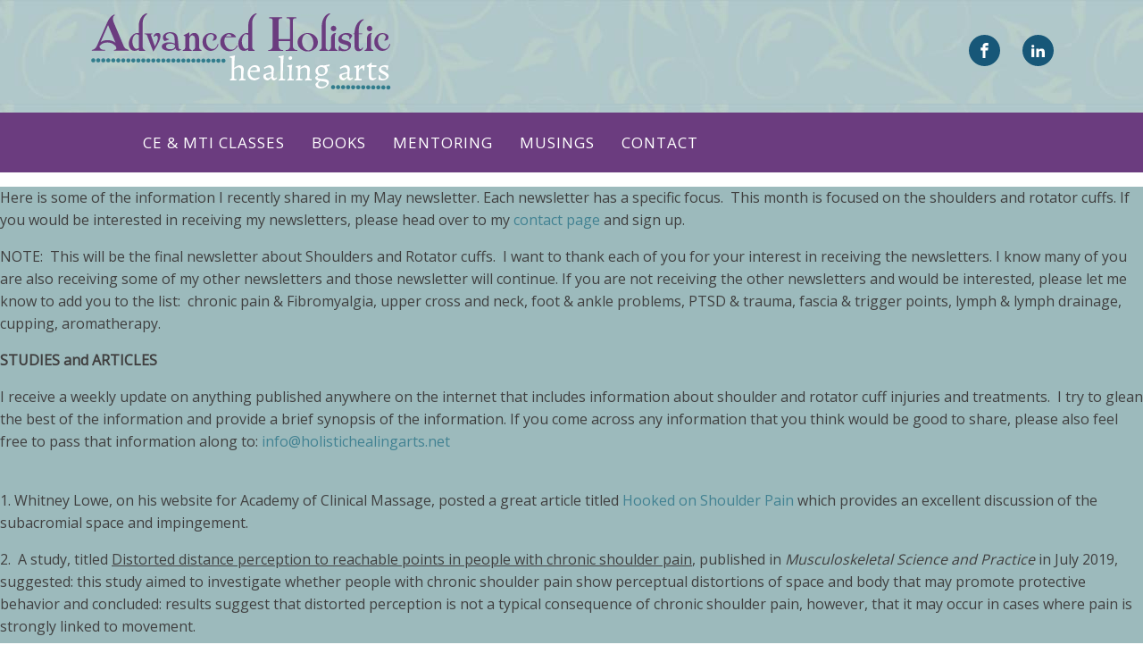

--- FILE ---
content_type: text/html; charset=UTF-8
request_url: https://holistichealingarts.net/tag/shoulder/
body_size: 91392
content:
<!DOCTYPE html>
<html lang="en-US" >
<head>
<meta charset="UTF-8">
<meta name="viewport" content="width=device-width, initial-scale=1.0">
<!-- WP_HEAD() START -->
<title>shoulder - Advanced Holistic Healing Arts</title>
<link rel="preload" as="style" href="https://fonts.googleapis.com/css?family=Open+Sans:regular,|Raleway:200,300,500,regular," >
<link rel="stylesheet" href="https://fonts.googleapis.com/css?family=Open+Sans:regular,|Raleway:200,300,500,regular,">
<meta name='robots' content='max-image-preview:large' />
	<style>img:is([sizes="auto" i], [sizes^="auto," i]) { contain-intrinsic-size: 3000px 1500px }</style>
	<link rel="alternate" type="application/rss+xml" title="Advanced Holistic Healing Arts &raquo; shoulder Tag Feed" href="https://holistichealingarts.net/tag/shoulder/feed/" />
<link rel='stylesheet' id='wp-block-library-css' href='https://holistichealingarts.net/wp-includes/css/dist/block-library/style.min.css?ver=6.8.3' type='text/css' media='all' />
<style id='classic-theme-styles-inline-css' type='text/css'>
/*! This file is auto-generated */
.wp-block-button__link{color:#fff;background-color:#32373c;border-radius:9999px;box-shadow:none;text-decoration:none;padding:calc(.667em + 2px) calc(1.333em + 2px);font-size:1.125em}.wp-block-file__button{background:#32373c;color:#fff;text-decoration:none}
</style>
<style id='global-styles-inline-css' type='text/css'>
:root{--wp--preset--aspect-ratio--square: 1;--wp--preset--aspect-ratio--4-3: 4/3;--wp--preset--aspect-ratio--3-4: 3/4;--wp--preset--aspect-ratio--3-2: 3/2;--wp--preset--aspect-ratio--2-3: 2/3;--wp--preset--aspect-ratio--16-9: 16/9;--wp--preset--aspect-ratio--9-16: 9/16;--wp--preset--color--black: #000000;--wp--preset--color--cyan-bluish-gray: #abb8c3;--wp--preset--color--white: #ffffff;--wp--preset--color--pale-pink: #f78da7;--wp--preset--color--vivid-red: #cf2e2e;--wp--preset--color--luminous-vivid-orange: #ff6900;--wp--preset--color--luminous-vivid-amber: #fcb900;--wp--preset--color--light-green-cyan: #7bdcb5;--wp--preset--color--vivid-green-cyan: #00d084;--wp--preset--color--pale-cyan-blue: #8ed1fc;--wp--preset--color--vivid-cyan-blue: #0693e3;--wp--preset--color--vivid-purple: #9b51e0;--wp--preset--gradient--vivid-cyan-blue-to-vivid-purple: linear-gradient(135deg,rgba(6,147,227,1) 0%,rgb(155,81,224) 100%);--wp--preset--gradient--light-green-cyan-to-vivid-green-cyan: linear-gradient(135deg,rgb(122,220,180) 0%,rgb(0,208,130) 100%);--wp--preset--gradient--luminous-vivid-amber-to-luminous-vivid-orange: linear-gradient(135deg,rgba(252,185,0,1) 0%,rgba(255,105,0,1) 100%);--wp--preset--gradient--luminous-vivid-orange-to-vivid-red: linear-gradient(135deg,rgba(255,105,0,1) 0%,rgb(207,46,46) 100%);--wp--preset--gradient--very-light-gray-to-cyan-bluish-gray: linear-gradient(135deg,rgb(238,238,238) 0%,rgb(169,184,195) 100%);--wp--preset--gradient--cool-to-warm-spectrum: linear-gradient(135deg,rgb(74,234,220) 0%,rgb(151,120,209) 20%,rgb(207,42,186) 40%,rgb(238,44,130) 60%,rgb(251,105,98) 80%,rgb(254,248,76) 100%);--wp--preset--gradient--blush-light-purple: linear-gradient(135deg,rgb(255,206,236) 0%,rgb(152,150,240) 100%);--wp--preset--gradient--blush-bordeaux: linear-gradient(135deg,rgb(254,205,165) 0%,rgb(254,45,45) 50%,rgb(107,0,62) 100%);--wp--preset--gradient--luminous-dusk: linear-gradient(135deg,rgb(255,203,112) 0%,rgb(199,81,192) 50%,rgb(65,88,208) 100%);--wp--preset--gradient--pale-ocean: linear-gradient(135deg,rgb(255,245,203) 0%,rgb(182,227,212) 50%,rgb(51,167,181) 100%);--wp--preset--gradient--electric-grass: linear-gradient(135deg,rgb(202,248,128) 0%,rgb(113,206,126) 100%);--wp--preset--gradient--midnight: linear-gradient(135deg,rgb(2,3,129) 0%,rgb(40,116,252) 100%);--wp--preset--font-size--small: 13px;--wp--preset--font-size--medium: 20px;--wp--preset--font-size--large: 36px;--wp--preset--font-size--x-large: 42px;--wp--preset--spacing--20: 0.44rem;--wp--preset--spacing--30: 0.67rem;--wp--preset--spacing--40: 1rem;--wp--preset--spacing--50: 1.5rem;--wp--preset--spacing--60: 2.25rem;--wp--preset--spacing--70: 3.38rem;--wp--preset--spacing--80: 5.06rem;--wp--preset--shadow--natural: 6px 6px 9px rgba(0, 0, 0, 0.2);--wp--preset--shadow--deep: 12px 12px 50px rgba(0, 0, 0, 0.4);--wp--preset--shadow--sharp: 6px 6px 0px rgba(0, 0, 0, 0.2);--wp--preset--shadow--outlined: 6px 6px 0px -3px rgba(255, 255, 255, 1), 6px 6px rgba(0, 0, 0, 1);--wp--preset--shadow--crisp: 6px 6px 0px rgba(0, 0, 0, 1);}:where(.is-layout-flex){gap: 0.5em;}:where(.is-layout-grid){gap: 0.5em;}body .is-layout-flex{display: flex;}.is-layout-flex{flex-wrap: wrap;align-items: center;}.is-layout-flex > :is(*, div){margin: 0;}body .is-layout-grid{display: grid;}.is-layout-grid > :is(*, div){margin: 0;}:where(.wp-block-columns.is-layout-flex){gap: 2em;}:where(.wp-block-columns.is-layout-grid){gap: 2em;}:where(.wp-block-post-template.is-layout-flex){gap: 1.25em;}:where(.wp-block-post-template.is-layout-grid){gap: 1.25em;}.has-black-color{color: var(--wp--preset--color--black) !important;}.has-cyan-bluish-gray-color{color: var(--wp--preset--color--cyan-bluish-gray) !important;}.has-white-color{color: var(--wp--preset--color--white) !important;}.has-pale-pink-color{color: var(--wp--preset--color--pale-pink) !important;}.has-vivid-red-color{color: var(--wp--preset--color--vivid-red) !important;}.has-luminous-vivid-orange-color{color: var(--wp--preset--color--luminous-vivid-orange) !important;}.has-luminous-vivid-amber-color{color: var(--wp--preset--color--luminous-vivid-amber) !important;}.has-light-green-cyan-color{color: var(--wp--preset--color--light-green-cyan) !important;}.has-vivid-green-cyan-color{color: var(--wp--preset--color--vivid-green-cyan) !important;}.has-pale-cyan-blue-color{color: var(--wp--preset--color--pale-cyan-blue) !important;}.has-vivid-cyan-blue-color{color: var(--wp--preset--color--vivid-cyan-blue) !important;}.has-vivid-purple-color{color: var(--wp--preset--color--vivid-purple) !important;}.has-black-background-color{background-color: var(--wp--preset--color--black) !important;}.has-cyan-bluish-gray-background-color{background-color: var(--wp--preset--color--cyan-bluish-gray) !important;}.has-white-background-color{background-color: var(--wp--preset--color--white) !important;}.has-pale-pink-background-color{background-color: var(--wp--preset--color--pale-pink) !important;}.has-vivid-red-background-color{background-color: var(--wp--preset--color--vivid-red) !important;}.has-luminous-vivid-orange-background-color{background-color: var(--wp--preset--color--luminous-vivid-orange) !important;}.has-luminous-vivid-amber-background-color{background-color: var(--wp--preset--color--luminous-vivid-amber) !important;}.has-light-green-cyan-background-color{background-color: var(--wp--preset--color--light-green-cyan) !important;}.has-vivid-green-cyan-background-color{background-color: var(--wp--preset--color--vivid-green-cyan) !important;}.has-pale-cyan-blue-background-color{background-color: var(--wp--preset--color--pale-cyan-blue) !important;}.has-vivid-cyan-blue-background-color{background-color: var(--wp--preset--color--vivid-cyan-blue) !important;}.has-vivid-purple-background-color{background-color: var(--wp--preset--color--vivid-purple) !important;}.has-black-border-color{border-color: var(--wp--preset--color--black) !important;}.has-cyan-bluish-gray-border-color{border-color: var(--wp--preset--color--cyan-bluish-gray) !important;}.has-white-border-color{border-color: var(--wp--preset--color--white) !important;}.has-pale-pink-border-color{border-color: var(--wp--preset--color--pale-pink) !important;}.has-vivid-red-border-color{border-color: var(--wp--preset--color--vivid-red) !important;}.has-luminous-vivid-orange-border-color{border-color: var(--wp--preset--color--luminous-vivid-orange) !important;}.has-luminous-vivid-amber-border-color{border-color: var(--wp--preset--color--luminous-vivid-amber) !important;}.has-light-green-cyan-border-color{border-color: var(--wp--preset--color--light-green-cyan) !important;}.has-vivid-green-cyan-border-color{border-color: var(--wp--preset--color--vivid-green-cyan) !important;}.has-pale-cyan-blue-border-color{border-color: var(--wp--preset--color--pale-cyan-blue) !important;}.has-vivid-cyan-blue-border-color{border-color: var(--wp--preset--color--vivid-cyan-blue) !important;}.has-vivid-purple-border-color{border-color: var(--wp--preset--color--vivid-purple) !important;}.has-vivid-cyan-blue-to-vivid-purple-gradient-background{background: var(--wp--preset--gradient--vivid-cyan-blue-to-vivid-purple) !important;}.has-light-green-cyan-to-vivid-green-cyan-gradient-background{background: var(--wp--preset--gradient--light-green-cyan-to-vivid-green-cyan) !important;}.has-luminous-vivid-amber-to-luminous-vivid-orange-gradient-background{background: var(--wp--preset--gradient--luminous-vivid-amber-to-luminous-vivid-orange) !important;}.has-luminous-vivid-orange-to-vivid-red-gradient-background{background: var(--wp--preset--gradient--luminous-vivid-orange-to-vivid-red) !important;}.has-very-light-gray-to-cyan-bluish-gray-gradient-background{background: var(--wp--preset--gradient--very-light-gray-to-cyan-bluish-gray) !important;}.has-cool-to-warm-spectrum-gradient-background{background: var(--wp--preset--gradient--cool-to-warm-spectrum) !important;}.has-blush-light-purple-gradient-background{background: var(--wp--preset--gradient--blush-light-purple) !important;}.has-blush-bordeaux-gradient-background{background: var(--wp--preset--gradient--blush-bordeaux) !important;}.has-luminous-dusk-gradient-background{background: var(--wp--preset--gradient--luminous-dusk) !important;}.has-pale-ocean-gradient-background{background: var(--wp--preset--gradient--pale-ocean) !important;}.has-electric-grass-gradient-background{background: var(--wp--preset--gradient--electric-grass) !important;}.has-midnight-gradient-background{background: var(--wp--preset--gradient--midnight) !important;}.has-small-font-size{font-size: var(--wp--preset--font-size--small) !important;}.has-medium-font-size{font-size: var(--wp--preset--font-size--medium) !important;}.has-large-font-size{font-size: var(--wp--preset--font-size--large) !important;}.has-x-large-font-size{font-size: var(--wp--preset--font-size--x-large) !important;}
:where(.wp-block-post-template.is-layout-flex){gap: 1.25em;}:where(.wp-block-post-template.is-layout-grid){gap: 1.25em;}
:where(.wp-block-columns.is-layout-flex){gap: 2em;}:where(.wp-block-columns.is-layout-grid){gap: 2em;}
:root :where(.wp-block-pullquote){font-size: 1.5em;line-height: 1.6;}
</style>
<link rel='stylesheet' id='oxygen-css' href='https://holistichealingarts.net/wp-content/plugins/oxygen/component-framework/oxygen.css?ver=4.9.2' type='text/css' media='all' />
<link rel='stylesheet' id='social-widget-css' href='https://holistichealingarts.net/wp-content/plugins/social-media-widget/social_widget.css?ver=6.8.3' type='text/css' media='all' />
<script type="text/javascript" src="https://holistichealingarts.net/wp-includes/js/jquery/jquery.min.js?ver=3.7.1" id="jquery-core-js"></script>
<script type="text/javascript" src="https://holistichealingarts.net/wp-content/plugins/wp-cart-for-digital-products/lib/jquery.external.lib.js?ver=6.8.3" id="jquery.external.lib.js-js"></script>
<script type="text/javascript" src="https://holistichealingarts.net/wp-content/plugins/wp-cart-for-digital-products/lib/jquery.lightbox-0.5.pack.js?ver=6.8.3" id="jquery.lightbox-js"></script>
<link rel="https://api.w.org/" href="https://holistichealingarts.net/wp-json/" /><link rel="alternate" title="JSON" type="application/json" href="https://holistichealingarts.net/wp-json/wp/v2/tags/57" /><link rel="EditURI" type="application/rsd+xml" title="RSD" href="https://holistichealingarts.net/xmlrpc.php?rsd" />
<meta name="generator" content="WordPress 6.8.3" />

<!-- WP eStore Extra Shortcodes v5.1.9 -->
<link type="text/css" rel="stylesheet" href="https://holistichealingarts.net/wp-content/plugins/eStore-extra-shortcodes/eStore_extra_shortcode_css.css?ver=5.1.9" />
<link type="text/css" rel="stylesheet" href="https://holistichealingarts.net/wp-content/plugins/wp-cart-for-digital-products/wp_eStore_style.css?ver=8.2.9" />

<!-- WP eStore plugin v8.2.9 - https://www.tipsandtricks-hq.com/wordpress-estore-plugin-complete-solution-to-sell-digital-products-from-your-wordpress-blog-securely-1059/ -->
<script type="text/javascript">
	JS_WP_ESTORE_CURRENCY_SYMBOL = "$";
	JS_WP_ESTORE_VARIATION_ADD_STRING = "+";
        JS_WP_ESTORE_VARIATION_DECIMAL_SEPERATOR = ".";
	JS_WP_ESTORE_VARIATION_THOUSAND_SEPERATOR = ",";
        JS_WP_ESTORE_VARIATION_CURRENCY_POS = "left";
        JS_WP_ESTORE_VARIATION_NUM_OF_DECIMALS = "2";
	JS_WP_ESTORE_MINIMUM_PRICE_YOU_CAN_ENTER = "The minimum amount you can specify is ";
        JS_WP_ESTORE_URL = "https://holistichealingarts.net/wp-content/plugins/wp-cart-for-digital-products";
        JS_WP_ESTORE_SELECT_OPTION_STRING = "Select Option";
        JS_WP_ESTORE_SELECT_OPTION_ERROR_MSG = "You need to select an option before you can proceed.";</script><script type="text/javascript" src="https://holistichealingarts.net/wp-content/plugins/wp-cart-for-digital-products/lib/eStore_read_form.js?ver=8.2.9"></script><link rel="icon" href="https://holistichealingarts.net/wp-content/uploads/2018/10/cropped-AHHA_favicon-32x32.png" sizes="32x32" />
<link rel="icon" href="https://holistichealingarts.net/wp-content/uploads/2018/10/cropped-AHHA_favicon-192x192.png" sizes="192x192" />
<link rel="apple-touch-icon" href="https://holistichealingarts.net/wp-content/uploads/2018/10/cropped-AHHA_favicon-180x180.png" />
<meta name="msapplication-TileImage" content="https://holistichealingarts.net/wp-content/uploads/2018/10/cropped-AHHA_favicon-270x270.png" />
		<style type="text/css" id="wp-custom-css">
			.eStore-product-fancy-11 {
  width: 400px	;
  height: 150px;
	padding: 10px;
}
.eStore-product-fancy2 {
  height: 170px;
}
		</style>
		<link rel='stylesheet' id='oxygen-cache-6220-css' href='//holistichealingarts.net/wp-content/uploads/oxygen/css/6220.css?cache=1711380242&#038;ver=6.8.3' type='text/css' media='all' />
<link rel='stylesheet' id='oxygen-universal-styles-css' href='//holistichealingarts.net/wp-content/uploads/oxygen/css/universal.css?cache=1767740482&#038;ver=6.8.3' type='text/css' media='all' />
<!-- END OF WP_HEAD() -->
</head>
<body data-rsssl=1 class="archive tag tag-shoulder tag-57 wp-theme-oxygen-is-not-a-theme  wp-embed-responsive oxygen-body" >




						<header id="_header-56-6220" class="oxy-header-wrapper oxy-sticky-header oxy-overlay-header oxy-header" ><div id="_header_row-86-6220" class="oxy-header-row" ><div class="oxy-header-container"><div id="_header_left-87-6220" class="oxy-header-left" ><a id="link-88-6220" class="ct-link" href="https://holistichealingarts.net/"   ><img  id="image-89-6220" alt="" src="https://holistichealingarts.net/wp-content/uploads/2020/04/AHHA_logo_web-v2.png" class="ct-image"/></a></div><div id="_header_center-90-6220" class="oxy-header-center" ></div><div id="_header_right-92-6220" class="oxy-header-right" ><div id="_social_icons-93-6220" class="oxy-social-icons" ><a href='https://www.facebook.com/AdvancedHolisticHealingArts/' target='_blank' class='oxy-social-icons-facebook'><svg><title>Visit our Facebook</title><use xlink:href='#oxy-social-icons-icon-facebook'></use></svg></a><a href='https://www.linkedin.com/in/michelleeburns/' target='_blank' class='oxy-social-icons-linkedin'><svg><title>Visit our LinkedIn</title><use xlink:href='#oxy-social-icons-icon-linkedin'></use></svg></a></div></div></div></div><div id="_header_row-68-6220" class="oxy-header-row" ><div class="oxy-header-container"><div id="_header_left-69-6220" class="oxy-header-left" ></div><div id="_header_center-70-6220" class="oxy-header-center" ><nav id="_nav_menu-72-6220" class="oxy-nav-menu oxy-nav-menu-dropdowns oxy-nav-menu-dropdown-arrow" ><div class='oxy-menu-toggle'><div class='oxy-nav-menu-hamburger-wrap'><div class='oxy-nav-menu-hamburger'><div class='oxy-nav-menu-hamburger-line'></div><div class='oxy-nav-menu-hamburger-line'></div><div class='oxy-nav-menu-hamburger-line'></div></div></div></div><div class="menu-ahha_mainmenu_2020-container"><ul id="menu-ahha_mainmenu_2020" class="oxy-nav-menu-list"><li id="menu-item-6246" class="menu-item menu-item-type-post_type menu-item-object-page menu-item-6246"><a href="https://holistichealingarts.net/ce-mti/">CE &#038; MTI CLASSES</a></li>
<li id="menu-item-6320" class="menu-item menu-item-type-post_type menu-item-object-page menu-item-6320"><a href="https://holistichealingarts.net/product-category-books/">Books</a></li>
<li id="menu-item-6297" class="menu-item menu-item-type-post_type menu-item-object-page menu-item-6297"><a href="https://holistichealingarts.net/mentoring/">Mentoring</a></li>
<li id="menu-item-6241" class="menu-item menu-item-type-post_type menu-item-object-page menu-item-6241"><a href="https://holistichealingarts.net/musings/">Musings</a></li>
<li id="menu-item-6346" class="menu-item menu-item-type-post_type menu-item-object-page menu-item-6346"><a href="https://holistichealingarts.net/contact/">Contact</a></li>
</ul></div></nav></div><div id="_header_right-71-6220" class="oxy-header-right" ></div></div></div></header>
				<script type="text/javascript">
			jQuery(document).ready(function() {
				var selector = "#_header-56-6220",
					scrollval = parseInt("300");
				if (!scrollval || scrollval < 1) {
										if (jQuery(window).width() >= 1121){
											jQuery("body").css("margin-top", jQuery(selector).outerHeight());
						jQuery(selector).addClass("oxy-sticky-header-active");
										}
									}
				else {
					var scrollTopOld = 0;
					jQuery(window).scroll(function() {
						if (!jQuery('body').hasClass('oxy-nav-menu-prevent-overflow')) {
							if (jQuery(this).scrollTop() > scrollval 
																) {
								if (
																		jQuery(window).width() >= 1121 && 
																		!jQuery(selector).hasClass("oxy-sticky-header-active")) {
									if (jQuery(selector).css('position')!='absolute') {
										jQuery("body").css("margin-top", jQuery(selector).outerHeight());
									}
									jQuery(selector)
										.addClass("oxy-sticky-header-active")
																			.addClass("oxy-sticky-header-fade-in");
																	}
							}
							else {
								jQuery(selector)
									.removeClass("oxy-sticky-header-fade-in")
									.removeClass("oxy-sticky-header-active");
								if (jQuery(selector).css('position')!='absolute') {
									jQuery("body").css("margin-top", "");
								}
							}
							scrollTopOld = jQuery(this).scrollTop();
						}
					})
				}
			});
		</script><div id='inner_content-23-6220' class='ct-inner-content'><p>Here is some of the information I recently shared in my May newsletter. Each newsletter has a specific focus. &nbsp;This month is focused on the shoulders and rotator cuffs. If you would be interested in receiving my newsletters, please head over to my <a href="https://holistichealingarts.net/contact-me/" target="_blank" rel="noopener noreferrer">contact page</a>&nbsp;and sign up.</p>
<p class="p1">NOTE:&nbsp; This will be the final newsletter about Shoulders and Rotator cuffs.&nbsp; I want to thank each of you for your interest in receiving the newsletters. I know many of you are also receiving some of my other newsletters and those newsletter will continue. If you are not receiving the other newsletters and would be interested, please let me know to add you to the list:&nbsp; chronic pain &amp; Fibromyalgia, upper cross and neck, foot &amp; ankle problems, PTSD &amp; trauma, fascia &amp; trigger points, lymph &amp; lymph drainage, cupping, aromatherapy.</p>
<p class="p1"><span class="s1"><b>STUDIES and ARTICLES</b></span></p>
<p class="p2"><span class="s1">I receive a weekly update on anything published anywhere on the internet that includes information about shoulder and rotator cuff injuries and treatments.&nbsp; I try to glean the best of the information and provide a brief synopsis of the information. If you come across any information that you think would be good to share, please also feel free to pass that information along to: <a href="mailto:info@holistichealingarts.net">info@holistichealingarts.net</a></span></p>
<p><span class="s1"><br />
</span><span class="s1">1. Whitney Lowe, on his website for Academy of Clinical Massage, posted a great article titled <a href="https://holistichealingarts.us12.list-manage.com/track/click?u=3367ecd24b904dcb6801c21fd&amp;id=5e6ba4d7e0&amp;e=1f46cb8a7a" target="_blank" rel="noopener noreferrer">Hooked on Shoulder Pain</a> which provides an excellent discussion of the subacromial space and impingement.<br />
</span></p>
<p class="p1">2.&nbsp;&nbsp;<span class="s1">A study, titled <span style="text-decoration: underline;">Distorted distance perception to reachable points in people with chronic shoulder pain</span>, published in <em>Musculoskeletal Science and Practice</em> in July 2019, suggested: this study aimed to investigate whether people with chronic shoulder pain show perceptual distortions of space and body that may promote protective behavior and concluded: results suggest that distorted perception is not a typical consequence of chronic shoulder pain, however, that it may occur in cases where pain is strongly linked to movement.</span></p>
<p class="p1"><span class="s1">3.&nbsp;&nbsp;</span><span class="s1">A study, titled <span style="text-decoration: underline;">Vibration as an adjunct to exercise: its impact on shoulder muscle activation</span><a href="https://holistichealingarts.us12.list-manage.com/track/click?u=3367ecd24b904dcb6801c21fd&amp;id=3c84b84390&amp;e=1f46cb8a7a" target="_blank" rel="noopener noreferrer">,</a> published in <em>European Journal of Applied Physiology</em> in May 2019, concluded: the use of vibration as an adjunct to exercise provokes a near-global increase in shoulder muscle activation level. Furthermore, exposure to vibration alters muscular recruitment improving readiness for movement.</span></p>
<p>4.&nbsp;&nbsp;<span class="s1">A study, titled <span style="text-decoration: underline;">Degenerative rotator cuff tears are associated with a low Omega-3 Index</span>, published in <em>Prostaglandins, Leukotrienes and Essential Fatty Acids</em> in Sept 2019, concluded: Patients with full-thickness degenerative rotator cuff tears had a significantly lower Omega-3 Index than controls without rotator cuff tendinopathy. Whether a lower Omega-3 Index represents an independent risk factor for degenerative rotator cuff tears should be further investigated, e.g. in a longitudinal study.</span></p>
<p class="p1"><span class="s1">5.&nbsp;&nbsp;</span><span class="s1">A study, titled <span style="text-decoration: underline;">Association between physiological and subjective aspects of pain and disability in post-stroke patients with shoulder pain: a cross-sectional study,</span> published in <em>Journal of Clinical Medicine</em>, in July 2019, concluded: Post-stroke patients showed a relationship between widespread pressure pain hypersensitivity with lower pressure pain threshold levels and pain disability perception, suggesting a central sensitization mediated by bilateral and symmetric pain patterns.</span></p>
<p>6.&nbsp;&nbsp;<span class="s1">A study, titled <span style="text-decoration: underline;">A randomized controlled trial of long-chain omega-3 polyunsaturated fatty acids in the management of rotator cuff related shoulder pain</span> published in the <em>BMJ Open Sport &amp; Exercise Medicine</em> concludes: Omega-3 polyunsaturated fatty acids supplementation may have a modest effect on disability and pain outcomes in rotator cuff related shoulder pain.</span></p>
<p>7.&nbsp;&nbsp;<span class="s1">A study titled <span style="text-decoration: underline;">Effects of Wiper Exercise and External Rotation Exercise in Side-Lying on the muscle activity and thickness of the infraspinatus, </span>published in the <em>International Journal of Pharmaceutical Research</em> in March 2019, concludes: This study recommends the wiper exercise is a good indication for the selective and functional strengthening of the infraspinatus muscle while minimizing the posterior deltoid for shoulder dysfunction.</span></p>
<p>8.&nbsp;&nbsp;<span class="s1">A study, titled <span style="text-decoration: underline;">Effects of Sling exercise with vibration on range of motion, muscle strength, pain, disability in patients with shoulder injuries</span><a href="https://holistichealingarts.us12.list-manage.com/track/click?u=3367ecd24b904dcb6801c21fd&amp;id=d972aeecbe&amp;e=1f46cb8a7a" target="_blank" rel="noopener noreferrer">,</a> published in <em>Physical Therapy Korea</em> in Sept 2019, concludes: The sling exercise with local vibration of 50Hz affected the external rotation of the shoulder range of motion and improved shoulder flexor strength in the patients with shoulder injuries. Therefore, we propose the use of the sling exercise intervention with vibration in the exercise rehabilitation of patients with shoulder joint injuries.</span></p>
<p>9.&nbsp;&nbsp;<span class="s1">A study titled <span style="text-decoration: underline;">Effect of fatigue and the absence of visual feedback on shoulder motor control in a healthy population during a reaching task</span>, published in <em>Gait &amp; Posture</em> in October 2019, concludes: Muscle fatigue and lack of visual feedback can compromise shoulder kinematics; lack of visual feedback decreased reaching accuracy; lack of visual feedback increased time taken to complete the task; the addition of fatigue did not increase the effect of the lack of visual feedback.</span></p>
<p><span class="s1">1. TIDBITS and UPDATES <a href="https://holistichealingarts.us12.list-manage.com/track/click?u=3367ecd24b904dcb6801c21fd&amp;id=c408b1e575&amp;e=1f46cb8a7a" target="_blank" rel="noopener noreferrer">Muscle Energy Technique for Subscapularis&nbsp;</a> Shared by Healthy Street on January 10<br />
ASSESSMENT OF SUBSCAPULARIS<br />
The therapist takes the patient's arm to 90 degrees of abduction and 90 degrees of elbow flexion – an assessment in this position is known as the 90/90 test. From this position, the therapist supports the patient's elbow with their right hand and the patient's forearm with their left hand. The therapist then takes the patient's arm into external rotation until a bind is felt. For normal range of motion of the subscapularis, the external rotation should achieve 90 degrees, i.e. the patient's forearm should be parallel to the couch. If there is shortness of the subscapularis, the range of motion will be less than 90 degrees.<br />
MET TREATMENT OF SUBSCAPULARIS<br />
PIR METHOD<br />
The therapist takes the patient's shoulder into external rotation until a bind is felt. From the position of bind, the patient is asked to contract the subscapularis by internally rotating their shoulder. After 10 seconds and on the relaxation phase, the therapist applies traction to the shoulder joint (to prevent an impingement) and slowly encourages the shoulder into further external rotation.<br />
RI METHOD<br />
If the patient has discomfort activating the subscapularis, the antagonistic muscle of the infraspinatus can be activated instead. From the position of bind, the patient is asked to resist external rotation: this will contract the infraspinatus and allow the subscapularis to relax through RI. On the relaxation phase, a lengthening procedure of the subscapularis can then be performed.<br />
🔑 The subscapularis is one of the rotator cuff muscles and is the main medial rotator of the glenohumeral joint. A subscapularis strain can result in referred pain to the area of the deltoid tuberosity.<br />
Reference: MET John Gibbons&nbsp;</span></p>
<p>Here is some of the information I recently shared in my November newsletter. Each newsletter has a specific focus.  This month is focused on shoulder and rotator cuff information. If you would be interested in receiving my newsletters, please head over to my <a href="https://holistichealingarts.net/contact-me/" target="_blank" rel="noopener noreferrer">contact page</a> and sign up.</p>
<p class="p1">
<p class="p1"><span class="s1"><b>STUDIES, ARTICLES, and RESOURCES</b></span></p>
<p class="p2"><span class="s1">I receive a weekly update on anything published anywhere on the internet that includes information about shoulders.  I try to glean the best of the information and provide a brief synopsis of the information. If you come across any information that you think would be good to share, please also feel free to pass that information along to: <a href="mailto:info@holistichealingarts.net">info@holistichealingarts.net</a></span></p>
<p><span class="s1"><br />
</span><span class="s1">1. </span><span class="s1">A doctoral thesis titled “<span style="text-decoration: underline;">Is dry cupping as effective as a traditional exercise program in reducing shoulder pain in competitive swimmers</span>”, published on the <em>University of New Mexico digital repository</em>, suggests: Studies have shown that cupping may be able to decrease pain by an average of 20mm of the Visual Analog Scale. This suggests that in the painful shoulder it may be used as an adjunct to exercise therapy but should not replace it as cupping does not address the underlying impairments that swimming induces not he shoulder. </span></p>
<p class="p1">2. <span class="s1">A study titled “<span style="text-decoration: underline;">The prevalence of myofascial trigger points in </span>neck<span style="text-decoration: underline;"> and shoulder-related disorders: a systematic review of the literature</span>" published in <em>BMC Musculoskelet Disord</em> in Jul 2018, concludes: Limited evidence supporting the high prevalence of active and latent MTrPs in patients with neck or shoulder disorders. Point prevalence estimates of MTrPs were based on a small number of studies with very low sample sizes and with design limitations that increased risk of bias within included studies. </span></p>
<p class="p1"><span class="s1">3. </span><span class="s1">A study, titled “<span style="text-decoration: underline;">Electrical stimulation in the treatment of hemiplegic shoulder pain: a meta-analysis of randomized controlled trials</span>”, published in <em>American Journal of Physical Medicine &amp; Rehabilitation</em> in Oct 2018, concludes: ES may be an effective pain management methodology for hemiplegic shoulders and may contribute to pain-free range of external rotation as well as ADL recovery. However, these results should be interpreted with caution, given the low number of selected studies and risk of potential bias. </span></p>
<p>4. <span class="s1">A study titled ”<span style="text-decoration: underline;">Effects of age and sex on shoulder biomechanics and relative effort during functional tasks</span>” published in <em>Journal of Biomechanics</em> in Nov 2018, concludes: Older compared to younger adults had &gt;40% lower isokinetic shoulder abduction strength. The ratio of peak joint torque during six ADLs over the maximal isokinetic torque, i.e., relative effort, was higher in old (</span><span class="s2">approx 52%) compared with young adults (approx. 22%, p&lt;0.05). Relative effort in older adults was over 40% in overhead activities and particularly high in abduction and reaching tasks, over 60%. Healthy older compared with younger adults perform most ADL tasks involving the shoulder joint with nearly twice the level of relative effort. The concomitant reductions in maximal shoulder isokinetic torque and increases in relative effort may be related to the high prevalence of musculoskeletal pain and shoulder dysfunction in old age report in epidemiological studies. </span></p>
<p class="p1"><span class="s1">5. </span><span class="s1">A study, titled “<span style="text-decoration: underline;">Influence of thoracic posture on scapulothoracic and glenohumeral motions during eccentric shoulder external rotation</span>” published in <em>Gait &amp; Posture</em>, concludes:<span class="Apple-converted-space">  </span></span></p>
<ul>
<li><span class="s1">Thoracic extension increased scapular posterior tilting and external rotation</span></li>
<li><span class="s1">Thoracic extension reduced glenohumeral horizontal extension</span></li>
<li><span class="s1">Thoracic posture had no effect on upward rotation of the scapula</span></li>
<li><span class="s1">Thoracic extension increased the maximum shoulder external rotation. </span></li>
</ul>
<p>6. <span class="s1">A study, titled “<span style="text-decoration: underline;">A randomized controlled trial of long-chain omega-3 polyunsaturated fatty acids in the management of rotator cuff related shoulder pain</span>” published in the <em>BMJ Open Sport &amp; Exercise Medicine</em> concludes: Omega-3 polyunsaturated fatty acids supplementation may have a modest effect on disability and pain outcomes in Rotator cuff related shoulder pain. </span></p>
<p>7. <span class="s1">A study titled “<span style="text-decoration: underline;">Does altering sitting posture </span>have<span style="text-decoration: underline;"> a direct effect on clinical shoulder tests in individuals with shoulder pain and rotator cuff degenerative tears?</span>” published in <em>Physical Therapy</em> Oct 2018 concludes: Changing posture while sitting did not directly affect pain provocation and pain levels during performance of three clinical shoulder tests (Neer, Hawkins-Kennedy, empty can) in subjects with shoulder pain and Rotator cuff degenerative tears. </span></p>
<p>8. <span class="s1">A study titled “<span style="text-decoration: underline;">Increased risk of adhesive capsulitis among patients with gout: A nationwide population-based matched-cohort study</span>” published in the <em>International Journal of Rheumatic Diseases</em> in Oct 2018 concludes: gout is an independent risk factor for developing Adhesive capsulitis.</span></p>
<p>9. <span class="s1">A study titled “<span style="text-decoration: underline;">Diagnostic accuracy of the scapular retraction test in assessing the status of the rotator cuff</span>” published in <em>Orthopedic J </em>Sport<em> Med</em> in Oct 2018 concludes: the SRT can accurately be used to clinically assess the status of the rotator cuff. This physical examination maneuver was found to be accurate, sensitive, and specific in diagnosing full-thickness RCTs. Additionally, our results indicate that it is equally as accurate to predict an intact rotator cuff tendon.</span></p>
<p>10. <span class="s1">A study titled “<span style="text-decoration: underline;">Immediate effects of soft tissue massage on posterior shoulder muscle tightness: a preliminary study</span>” published in <em>Physical Therapy Kor</em> concluded:<span class="Apple-converted-space">  </span>Sort tissue massage on posterior shoulder muscle tightness is an effective method to increase acromiohumeral distance and range of motion in the horizontal adduction and internal rotation of the glenohumeral joint. </span></p>
<p><strong>VIDEOS</strong></p>
<ul>
<li>
<p class="p1"><span class="s1">Dr. Randale C. Sehrest provides a great anatomy review of the shoulder in his youtube video, <a href="https://www.youtube.com/watch?v=D3GVKjeY1FM">Shoulder Anatomy Animated Tutorial. </a></span></p>
</li>
<li>
<p class="p1"><span class="s1">Dr. Evan Osar provides a great video describing and demonstrating a<span class="Apple-converted-space">  </span><a href="https://iihfe.com/integrative-movement-insider-the-shoulder-2-0-5-part-mini-course/">strengthening exercise for Serrates Anterior</a>. </span></p>
</li>
<li>
<p class="p1"><span class="s1"> Dr. Stephen Fealy gives a brief overview of two different types of Labral injuries:<span class="Apple-converted-space">  </span><a href="https://www.hss.edu/conditions_shoulder-labrum-tears-overview.asp?fbclid=IwAR117-38uC650JttYxaeAHDC6JxP0c0JzZA_1w4SFYHAYQQJzFf8Me1Icio">Shoulder Labrum Tears: An Overview</a></span></p>
</li>
</ul>
<h4 class="null">2.  Miscellaneous</h4>
<div>According to an article published in <em>Europe PMC</em>, titled <span style="text-decoration: underline;">Rotator Cuff Syndrome</span> by Varacallo M and Mair SD, “The rotator cuff (RC) is an anatomic coalescence of the muscle bellies and tendons of the supraspinatus (SS), infraspinatus (IS), teres minor (TM), and subscapularis (SubSC). Rotator cuff syndrome (RDCS) constitutes a spectrum of disease across a wide range of pathologies associated with injury or degenerative conditions affecting the rotator cuff. RCS includes subacromial impingement syndrome (SIS) and bursitis, RC tendonitis, partial-versus full-thickness RC tears (PTTs versus FTTs), and chronically, can influence the development of glenohumeral degenerative disease (DJD) and rotator cuff arthopathy.</div>
<p>Every month I send out a newsletter to subscribers with the most recent evidence and studies on specific bodywork topics. The newsletter may include summaries and links to studies and articles, videos that provide support information about exercises, new techniques or lectures. There are five main focuses for the newsletters and each newsletter is repeated twice a year. The seven main focuses for the newsletters are: Shoulder and rotator cuff, fibromyalgia, fascia and trigger points, upper cross and neck, cupping/lymphatic drainage, adult learning and business/ethics. If you would like to receive the newsletters with more complete information than is found in the excerpts, please <a href="https://holistichealingarts.net/contact/" target="_blank" rel="noopener noreferrer">sign up</a> to receive the newsletter on my contact page.</p>
<h2>Excerpt:</h2>
<p><span class="s1">1.Massage Offerings gives a good explanation and demonstration of a Levator Scapulae stretch.</span></p>
<p>2.<span class="s1"><a href="https://www.linkedin.com/pulse/glenohumeral-treatment-techniques-paula-nutting/">Paula Nutting</a> offers a video demonstrating Muscle Energy Technique for shoulder rotators </span><span class="s1">and a video showing a great stability exercise for the shoulder</span></p>
<p>3.<span class="s1">Jonathan Kuttner, MD, presents a CE course through Niel Asher titled Rotator Cuff Injuries which includes: easy-to-digest but comprehensive overview of the rotator cuff, common rotator cuff injuries, with a focus on trigger points and trigger point treatment protocols. The (140-page course text is fully illustrated and supported by 14 video classes that cover the anatomy, the evidence, and trigger point therapy protocols.)</span></p>
<h4 class="p1">STUDIES, ARTICLES, and RESOURCES</h4>
<p class="p1"><span class="s1">I receive a weekly update on anything published anywhere on the internet that includes information about rotator cuffs and shoulders.  Much of it is personal blogs, stories about athletes that are injured, etc., but some of the information can be helpful to practitioners.  I try to glean the best of the information and provide a brief synopsis of the information and a link to find the full item yourself.  If you have any problems with the links, please let me know, or if you come across any information that you think would be good to share, please also feel free to pass that information along to: <a href="mailto:info@holistichealingarts.net"><span class="s2">info@holistichealingarts.net</span></a></span></p>
<p><span class="s1"><br />
</span><span class="s1">1.</span><span class="s1">Erik Dalton, on his blog page, offers an article titled “Bone on Bone - Treating Frozen Shoulder and Shoulder Impingement Syndrome which also includes a video case study. </span></p>
<p class="p3"><span class="s1">2.</span><span class="s1">Niel Asher offers an explanation and description of <a href="https://www.nielasher.com/blogs/video-blog/76544773-trigger-point-therapy-5-great-shoulder-stretches">5 shoulder stretches</a> that can be done by clients.</span></p>
<p class="p5"><span class="s1">3.</span><span class="s1">A study, published in </span><span style="text-decoration: underline;"><span class="s2">J Manipulative Physiol Ther </span></span><span class="s1">in Jan 2017, titled <em>Comparing Trigger point dry needling and manual pressure technique for the management of myofascial neck/shoulder pain: a randomized clinical trial</em> concluded: both treatment techniques lead to short-term and long-term treatment effects. Dry needling was found to be no more effective than Manual Pressure in the treatment of myofascial neck/shoulder pain. </span></p>
<p class="p5"><span class="s1">4.</span><span class="s1">A study published in </span><span class="s2"><span style="text-decoration: underline;">J </span>Sport<span style="text-decoration: underline;"> Rehabil </span></span><span class="s1">in May 2017, titled<span class="Apple-converted-space">  </span><em>Infraspinatus isolation during external rotation exercise at varying degrees of abduction</em>, concluded: ER should be performed in 0 degrees of abduction in order to maximize infraspinatus isolation. Slight abduction, such as placing a towel under the humerus, as recommended by some clinicians, may improve patient comfort, but did not increase infraspinatus isolation in this study. </span></p>
<p class="p5"><span class="s1">5.</span><span class="s1">A study in <span style="text-decoration: underline;">Clin Biotech (Bristol, Avon)</span>, in Jun 2017, titled <em>The effect of a rotator cuff tear and its size on three-dimensional shoulder motion</em> concluded: the massage posterosuperior rotator cuff-tear group had substantially less glenohumeral elevation and more scapulothoracic lateral rotation compared to the other groups. These observations suggest that the infraspinatus is essential to preserve glenohumeral elevation in the presence of a supraspinatus tear. Shoulder kinematics are associated with rotator cuff-tear size and may have diagnostic potential. </span></p>
<p class="p5">6.<span class="s1">A study in <span style="text-decoration: underline;">J Sci Med Sport</span> in Aug 2017, titled <em>Shoulder muscle activation patterns and levels differ between open and closed-chain abduction</em> concluded: open-chain abduction is required to facilitate the stabilizing role of the rotator cuff and axioscapular muscles, in response to middle deltoid activity. Closed-Chain exercises may enable full range shoulder abduction earlier in rehabilitation programs, with an inherent stability and less demand on the rotator cuff. </span></p>
<p class="p3"><span class="s1">7.</span><span class="s1">A study in <span style="text-decoration: underline;">Med Probl Perform Art</span> in Sep 2017, titled <em>Effect of Arm Position on Width of the subacromial Space of Upper String Musicians</em>, concluded: The acromial-humeral distance measurement decreased in the playing positions compared to resting positions. Treatment interventions that help musicians maximize the width of their subacromial space might help reduce the prevalence of shoulder pain in this population. </span></p>
<p><span class="s1"><b>In the Alternative Health Care Arena</b></span></p>
<p><span class="s1">NONE IN THIS ISSUE</span></p>
<p>Every month I send out a newsletter to subscribers with the most recent evidence and studies on specific body work topics. The newsletter may include summaries and links to studies and articles, videos that provide support information about exercises, new techniques or lectures. There are five main focuses for the newsletters and each newsletter is repeated twice a year. The five main focuses for the newsletters are: Shoulder and rotator cuff, fibromyalgia, fascia and trigger points, upper cross and neck, and business/ethics. If you would like to receive the newsletters with more complete information than is found in the excerpts, please <a href="https://holistichealingarts.net/contact/" target="_blank" rel="noopener noreferrer">sign up</a> to receive the newsletter on my contact page.</p>
<h2>Excerpt:</h2>
<p><span class="s1">1.A youtube video, uploaded May 5, 2011, by Whole Health Partners, is an excellent review of the anatomy and cause of Frozen shoulder and the focus for relief. <span class="s2">Frozen Shoulder - “The True Cause”. </span></span></p>
<p>2.<span class="s1">Walter Fritz offers several stretches for shoulders and neck</span></p>
<table cellspacing="0" cellpadding="0">
<tbody>
<tr>
<td class="td1" valign="top">
<ul class="ul1">
<li class="li1"><span class="s1"><a href="http://holistichealingarts.us12.list-manage.com/track/click?u=3367ecd24b904dcb6801c21fd&amp;id=a79f39f57f&amp;e=1f46cb8a7a"><span class="s2">Arm Pull</span></a></span></li>
<li class="li1"><span class="s3"><a href="http://holistichealingarts.us12.list-manage1.com/track/click?u=3367ecd24b904dcb6801c21fd&amp;id=3faea86655&amp;e=1f46cb8a7a"><span class="s4">Arm &amp; Shoulder Stretch</span></a></span><span class="s5"> </span></li>
<li class="li1"><span class="s3"><a href="http://holistichealingarts.us12.list-manage2.com/track/click?u=3367ecd24b904dcb6801c21fd&amp;id=7a445fa7df&amp;e=1f46cb8a7a"><span class="s4">Sheet stretch for Neck and Shoulders</span></a></span></li>
</ul>
</td>
</tr>
</tbody>
</table>
<p>3.<span class="s1">Paula Nutting offers a myofascial release stretch for frozen shoulder in a youtube video: <span class="s2">Frozen shoulder stretching options.</span></span></p>
<p>4. <span class="s1">An article published in </span><span style="text-decoration: underline;"><span class="s2">Know Surg Sports Traumatol Arthrosc </span></span><span class="s1">in Nov 2016, titled <em><span class="s3">Blood supply of the subacromial bursa and rotator cuff tendons on the bursal side</span></em> concluded: "the subacromial bursa appears well vascularized. The results of the present investigation showed that blood supply to the subacromial bursa at the caudal part and rotator cuff tendons on the bursal side was linked to the same arteries. The subcoracoid artery supplied interval rotator structures close to the caudal bursa." </span></p>
<p>5. <span class="s1">An article, published in the </span><span style="text-decoration: underline;"><span class="s2">European Journal of Orthopedic Surgery &amp; Traumatology</span></span><span class="s1"> In April 2017, titled <em><span class="s3">The clinical anatomy of the insertion of the rotator cuff tendons</span></em> concludes: "The rotator cuff insertions according to most anatomical texts are described as being separate from one another. However, clear fusion of the tendon fibers exists with prior studies showing this interdigitation forming a common, continuous insertion onto and around the lesser and greater tubercles of the humerus…collectively, these findings indicate and strengthen evidence towards the notion that the rotator cuff muscles/tendons and the internal capsule are one complete and inseparable unit/complex….Functions of one rotator cuff muscle are not necessarily isolated but instead can be influenced by surrounding muscles as well.”</span></p>
<h4 class="p1">STUDIES, ARTICLES, and RESOURCES</h4>
<p class="p1"><span class="s1">I receive a weekly update on anything published anywhere on the internet that includes information about rotator cuffs and shoulders.  Much of it is personal blogs, stories about athletes that are injured, etc., but some of the information can be helpful to practitioners.  I try to glean the best of the information and provide a brief synopsis of the information and a link to find the full item yourself.  If you have any problems with the links, please let me know, or if you come across any information that you think would be good to share, please also feel free to pass that information along to: <a href="mailto:info@holistichealingarts.net"><span class="s2">info@holistichealingarts.net</span></a></span></p>
<p><span class="s1"><br />
</span><span class="s1">1.An article by Bahram Jam, published on the </span><span style="text-decoration: underline;"><span class="s2">Advanced Physical Therapy Education Institute</span></span><span class="s1">’s site, titled <span class="s2">New Paradigms in Rotator Cuff Retraining</span> concludes: “Rotator cuff strengthening exercises are frequently prescribed to address various shoulder dysfunctions and pain syndromes. The primary function of the rotator cuff muscles is to compress, stabilize and provide fine tune control at the glenohumeral joint. Most exercise programs focus on general strengthening and not on the fine tune control function of these muscles. The purpose of this article is to introduce clinicians to new concepts in rotator cuff retraining that focus on therapeutic exercises to assist these muscles in regaining their functional role as dynamic stabilizer son the glenohumeral joint.”</span></p>
<p class="p3"><span class="s1">2.</span><span class="s1">A study, published in </span><span style="text-decoration: underline;"><span class="s2">Physiotherapy</span></span><span class="s1"> Jun 2017, titled <em><span class="s2">Comparison of three types of exercise in the treatment of rotator cuff tendinopathy/shoulder impingement syndrome: a randomized controlled trial</span></em> concluded “open chain resisted band exercises, closed chain exercises and minimally loaded range of movement exercises all seem to be effective in bringing about short-term changes in pain and disability in patients with rotator cuff tendinopathy.”</span></p>
<p class="p5"><span class="s1">3.</span><span class="s1">A study published in </span><span style="text-decoration: underline;"><span class="s2">J Hand Ther</span></span><span class="s1"> Nov 2016, titled <em><span class="s2">Effect of rotator cuff strengthening as an adjunct to standard care in subjects with adhesive capsulitis: a randomized controlled trial</span></em>, concluded: "addition of a structured RC strengthening program to TENS and joint mobilization in the treatment of adhesive capsulitis resulted in improvement in pain, ROM and function." </span></p>
<p class="p5"><span class="s1">4.</span><span class="s1">A study in </span><span style="text-decoration: underline;"><span class="s2">Orthopedics</span></span><span class="s1"> in May 2017, titled <em><span class="s2">Simvastatin exposure and rotator cuff repair in a rat model</span></em> concluded: "simvastatin is a common medication prescribed for hypercholesterolemia that accelerates local bone formation…This study was conducted to investigate whether local and systemic administration of simvastatin increased tendon-bone healing of the rotator cuff as detected by maximum load failure…The use of systemic and local simvastatin offered no benefit over control groups."</span></p>
<p class="p5"><span class="s1">5.</span><span class="s1">A study published in the </span><span style="text-decoration: underline;"><span class="s2">J Occup Environ Med</span></span><span class="s1"> in Feb 2017 (and repeated in numerous blogs and newspapers) titled <em><span class="s2">Association between cardiovascular disease risk factors and rotator cuff tendinopathy: a cross-sectional study</span></em> found: “Recent evidence has found potential associations between cardiovascular disease risk factors and common musculoskeletal disorders. We evaluated possible associations between risk factors and both glenohumeral joint pain and rotator cuff tendinopathy…Individual risk factors were associated with both outcomes. Combined, CVD risk factors demonstrated a strong correlation with glenohumeral joint pain and an even stronger correlation with rotator cuff tendinopathy. Results suggest a potentially modifiable disease mechanism.” The theory is decreased blood supply leads to pain and degeneration.</span></p>
<p class="p5">6.<span class="s1">A six page illustrated handout is available to educate people about exercises to use for recovery after rotator cuff injury, or to strengthen their shoulder. This handout may be printed or downloaded from <a href="http://holistichealingarts.us12.list-manage1.com/track/click?u=3367ecd24b904dcb6801c21fd&amp;id=6f09c95c18&amp;e=1f46cb8a7a"><span class="s2">Health Information Translations</span></a> for personal, non-commercial use. The handout is available in English, Spanish and Somali. </span></p>
<p class="p3"><span class="s1">7.<span class="Apple-converted-space"> </span></span><span class="s1">A study published in </span><span style="text-decoration: underline;"><span class="s2">J Bodyw Mov Ther</span></span><span class="s1"> in 2012, titled <em><span class="s2">Therapeutic effects of traditional Thai massage on pain, muscle tension and anxiety in patients with scapulocostal syndrome: randomized single-blinded pilot study</span></em> summarized “the purpose of this study was to investigate the therapeutic effects of traditional Thai massage on pain intensity, pressure pain threshold, muscles tension and anxiety associated with scapulocostal syndrome…results indicated that the Thai massage group showed a significant improvement in all parameters after the first treatment session.”</span></p>
<p><span class="s1"><b>In the Alternative Health Care Arena</b></span></p>
<p><span class="s1">1.</span><span class="s1">Published in <span style="text-decoration: underline;">J Sci Med Sport,</span> the article <em>Effects of scapular taping on the activity onset of scapula muscles and the scapular kinematics in volleyball players with rotator cuff tendinopathy</em>, concludes: scapular taping may enhance the neuromotor control of the scapular muscles. Whether it provides adequate support for normal scalar kinematics during arm movement in athletes with RC tendinopathy await for further studies.”</span></p>
<p>2.Published in <span style="text-decoration: underline;">J Rehab Med</span> Mar 2017, the article <em>Effects of Kinesio taping for stroke patients with hemiplegic shoulder pain: a double-blind, randomized, placebo-controlled study</em> concluded: stroke patients with hemiplegic shoulder pain can experience greater reductions in shoulder pain and disability index, pain, and improvement in shoulder flexion, external and internal rotation after 3 weeks of kinesio taping intervention compared with sham kinesio taping. Kinesio taping may be an alternative treatment option for stroke patients with hemiplegic shoulder pain.”</p>
<p>3.Published in<span style="text-decoration: underline;"> J Manipulative Physic Ther</span> Jan 2017, the article <em>Comparing Trigger Point Dry Needling and Manual Pressure Technique for the Management of Myofascial Neck/Shoulder pain: A Randomized Clinical Trial</em>, concluded: the aim of this study was to investigate short-term and long-term treatment effects of dry needling and manual pressure technique with the primary goal of determining of dry needling has better effects on disability, pain, and muscles characteristics in treating myofascial neck/shoulder pain in women. .. Both treatment techniques lead to short-term and long-term treatment effects. Dry needling was found to be no more effective than manual pressure in the treatment of myofascial neck/shoulder pain.</p>
<p>4.Published in <span style="text-decoration: underline;">Orthop Traumatol Surg Res</span> in May 2017, the article <em>Effectiveness of prolotherapy in the treatment of chronic rotator cuff lesions</em>, concluded: prolotherapy is an easily applicable and satisfying auxiliary method in the treatment of chronic rotator cuff lesions.</p>
<p>Every month I send out a newsletter to subscribers with the most recent evidence and studies on specific body work topics. The newsletter may include summaries and links to studies and articles, videos that provide support information about exercises, new techniques or lectures. There are five main focuses for the newsletters and each newsletter is repeated twice a year. The five main focuses for the newsletters are: Shoulder and rotator cuff, fibromyalgia, fascia and trigger points, upper cross and neck, and business/ethics. If you would like to receive the newsletters with more complete information than is found in the excerpts, please <a href="https://holistichealingarts.net/contact/" target="_blank" rel="noopener noreferrer">sign up</a> to receive the newsletter on my contact page.</p>
<h2>Excerpt:</h2>
<p class="p1"><span class="s1">1. </span><span class="s1">Walt Fritz shares a youtube video “MFR for the Anterior Shoulder and Intercostal Regions”. This is a short demonstration.</span></p>
<p>2.<span class="s1">Paula Nutting posted a video on youtube, “Glenohumeral Treatment Techniques for shoulder pathology” focused on musculoskeletal treatment.</span></p>
<p>3.<span class="s1">Paul Ingraham, published a self-help manual for people suffering from adhesive capsulitis (Frozen Shoulder Guide) on <a href="https://www.painscience.com/tutorials/frozen-shoulder.php">PainScience.com. </a></span></p>
<h4 class="p1">STUDIES, ARTICLES, and RESOURCES</h4>
<p class="p1"><span class="s1">1.</span></p>
<p class="p1"><span class="s1">An article by Bahram Jam, titled New Paradigms in Rotator Cuff Retraining, can be found on the APTEI website. </span><b><i>Abstract: </i></b>Rotator cuff strengthening exercises are frequently prescribed to address various shoulder dysfunctions and pain syndromes. The primary function of the rotator cuff muscles is to compress, stabilize and provide fine tune control at the glenohumeral joint. Most exercise programs focus on general strengthening and not on the fine tune control function of these muscles. The purpose of this article is to introduce clinicians to new concepts in rotator cuff retraining that focus on therapeutic exercises to assist these muscles in regaining their functional role as dynamic stabilizers of the glenohumeral (GH) joint.</p>
<p class="p3"><span class="s1">2. </span><span class="s1">A study, published in Evidence-Based Complementary and Alternative Medicine in 2013, titled Massage Therapy for Neck and Shoulder Pain: A Systematic Review and Meta-Analysis, by Kong, Zhan, Cheng, Yuan, Chen and Fang, Evaluated “the effectiveness of massage therapy for neck and shoulder pain.”</span></p>
<p class="p5"><span class="s1">3.  </span><span class="s1">A study, published in Journal of Manipulative Physiologic Therapy in 2010, by Bergman, Winters, Groenier, Meyboom-deJong, Postmen and Ven der Heijden, titled Manipulative therapy in addition to usual care for patients with shoulder complaints: results of physical examination outcomes in a randomized controlled trial, found “manipulative therapy, in addition to usual care by the general practitioner, diminished severity of shoulder pain and neck pain and improved shoulder and neck mobility.”</span></p>
<p class="p5"><span class="s1">4.  </span><span class="s1">An article, by John Borstad and Christopher Woeste, The role of sensitization in musculoskeletal shoulder pain, published in Brazilian Journal of Physical Therapy in 2015,<span class="Apple-converted-space">  </span>found “peripheral sensitization manifests consistently in those with musculoskeletal shoulder pathology, probably due to the inflammatory processes related to tissue injury. Central sensitization, while not universally present, was reported in a majority of the reports. Because central sensitization is thought to be a key step on the pathway to chronic pain, evidence for it presence in those with shoulder pain is significant. Clinicians should expect the presence of sensitization with shoulder pathology and make appropriate choices about interventions so as not to exacerbate pain.”</span></p>
<p class="p5"><span class="s1">5.  </span><span class="s1">A study, published in the Journal of Bodywork &amp; Movement Therapy in Jul 2016 by Gordon, Andrasik, Schleip, Birbaumer and Rea, “Myofascial trigger point release (MTR) for treating chronic shoulder pain: A novel approach”<span class="Apple-converted-space">  </span>concluded “</span><span class="s2">MTR resulted in clinically significant improvements in the primary measures of pain, objective mechanical tissue properties, and secondary measures in patients with chronic shoulder pain.”</span></p>
<p class="p5">6.  <span class="s1">A study published in the Journal of Shoulder &amp; Elbow Surgery in May 2016, “scapulohumeral rhythm relative to active range of motion in patients with symptomatic rotator cuff tears,” concluded: patients who reached at least 85 degrees compensated for the loss of glenohumeral motion by increased scapulothoracic contribution, suggesting that structural damage interferes with motion mechanics. In contrast, patients who reached less range of motion underused the scapulothoracic joint, which is likely to create subacromial impingement at low arm elevation, A patient’s maximal range of motion without pain may indicate a pattern of scapulohumeral rhythm alteration.”</span></p>
<p class="p3"><span class="s1">7.<span class="Apple-converted-space">   </span></span><span class="s1">A study, published on Dovepress from the Journal of Inflammation Research, title Vitamin D and the immunomodulation of rotator cuff injury, concluded: </span><span class="s2">In the tendon-to-bone healing process, vitamin D has been shown to successfully influence bone and muscle healing, but more research is needed to delve into the mechanisms of vitamin D as a factor in skeletal tendon health and healing.</span></p>
<p class="p3"><span class="s1">8.<span class="Apple-converted-space">   </span></span><span class="s1">Dejaco, Habets, van Loon, van Grinsven, and Van Cingel published the results of a study, Eccentric versus conventional exercise therapy inpatients with rotator cuff tendiopathy: a randomized, single blinded, clinical trial, in Knee Surgery, sports traumatology, arthroscopy, which concluded: </span><span class="s2">A 12-week-isolated eccentric training programme of the rotator cuff is beneficial for shoulder function and pain after 26 weeks in patients with rotator cuff tendinopathy. However, it is no more beneficial than a conventional exercise program for the rotator cuff and scapular muscles. Based on the results, clinicians should take into account that performing two eccentric exercises twice a day is as effective as performing six concentric/eccentric exercises once a day in patients with rotator cuff tendinopathy.</span></p>
<p><span class="s1"><b>In the Alternative Health Care Arena</b></span></p>
<p><span class="s1">1.  Published in Acupuncture Medicine in Jun 2016, the study “randomized controlled trial of contralateral manual acupuncture for the relief of chronic shoulder pain" concluded “beneficial effects of contralateral acupuncture in the treatment of chronic should pain, both in terms of pain and function.” </span></p>
<p>Every month I send out a newsletter to subscribers with the most recent evidence and studies on specific body work topics. The newsletter may include summaries and links to studies and articles, videos that provide support information about exercises, new techniques or lectures. There are five main focuses for the newsletters and each newsletter is repeated twice a year. The five main focuses for the newsletters are: Shoulder and rotator cuff, fibromyalgia, fascia and trigger points, upper cross and neck, and business/ethics. If you would like to receive the newsletters with more complete information than is found in the excerpts, please <a href="https://holistichealingarts.net/contact/" target="_blank" rel="noopener noreferrer">sign up</a> to receive the newsletter on my contact page.</p>
<p>&nbsp;</p>
<h2>Excerpt:</h2>
<p class="p1"><span class="s1">1. An article published in <em>Journal of Anatomy</em> in Jan 2016, titled Fascial bundles of the infraspinatus fascia: anatomy, function, and clinical considerations is an in-depth looks at the connective tissue.</span></p>
<p>2. A book, published by the Department of Health and Human Services, the Agency for Healthcare Research and Quality,<span class="Apple-converted-space">&nbsp; </span>published a report, Nonoperative and Operative Treatments for rotator Cuff Tears: Future Research Needs in 2013, evaluated studies from 1990 through 2009 on interventions and their effectiveness.</p>
<p>3. &nbsp;A study published in the <em>Journal of Bodywork &amp; Movement Therapies</em> in 2012, Therapeutic effects of traditional Thai massage on pain, muscle tension and anxiety in patients with scapulocostal syndrome; a randomized single-blinded pilot study is investigating the therapeutic effects of traditional Thai massage on pain intensity, pressure pain threshold, muscle tension and anxiety associated with scapulocostal syndrome.</p>
<p>4. &nbsp;Erik Dalton provides a very good explanation of joint misalignment in the shoulder in an article titled “The Wobbly Wheel Syndrome”.</p>
<p>5. &nbsp;A study published in the <i>Journal of Neurological Sciences</i> in Feb 2016, Manual therapy as an effective treatment for fibrosis in a rat model of upper extremity overuse injury, by Voe, Harris, Zhao and Barbe found three outcomes;<span class="Apple-converted-space">&nbsp; </span>therapy on rats over a 12 week repetitive motion task reduced adverse behaviors and improved task performance, manual therapy attenuated increases in collagen deposition in forearm tissues, including nerve, and investigation of manual therapy as a preventive for hand and wrist woe-related musculoskeletal disorders is indicated.<span class="Apple-converted-space">&nbsp;</span></p>
<p>6. &nbsp;Rayner &amp; Smale is a blog targeted towards Physiotherapists and other practitioners who are interested in learning about the latest evidence-based research. They have several blog posts focused on Shoulder Impingement Syndrome: The Role of the scapula in Shoulder Impingement Syndrome: Part 1, The role of the scapula in Shoulder Impingement Syndrome: Part 2, Scapula rehabilitation-Which exercise to Choose, and Shoulder Symptom Modification Procedure-Picking the Right Shoulders to Treat.</p>
<p class="p1"><span class="s1">7.<span class="Apple-converted-space">&nbsp; </span>GuerrillaZen Fitness has a video showing a subscapularis self-release technique and a self-stretch that can be provided to patients for homework.<span class="Apple-converted-space">&nbsp;&nbsp;</span></span></p>
<p class="p1"><span class="s1">8.<span class="Apple-converted-space">&nbsp; </span>Paula Nutting gives a great demonstration of a Muscle Energy technique for treatment of Glenohumeral pathology on youtube.</span></p>
<p class="p1"><span class="s1">9.&nbsp;A really nicely done video can be found on youtube that shows the rotator cuff muscles. There is no sound but none is needed.<span class="Apple-converted-space">&nbsp; </span>Anatolia cuff dei rotatori—Anatomie Rotatorenmanschette—Rotator Cuff Anatomy from the Ticinosthetics GainzSchool.<span class="Apple-converted-space">&nbsp;&nbsp;</span></span></p>
<p class="p1"><span class="s1">10.<span class="Apple-converted-space">&nbsp; </span>SHOULDER IMPINGEMENT SYNDROME is also known as SWIMMER’S SHOULDER or THROWER’S SHOULDER in the literature.</span></p>
<p class="p1">11. &nbsp;<span class="s1">Dr. Evan Osar of Fitness Education Seminars, has a great video showing a powerful exercise for rotator cuff, rotator cuff injury, shoulder impingement syndrome that focuses on stabilization and centration.</span></p>
<h4 class="p1">STUDIES, ARTICLES, and RESOURCES</h4>
<p class="p1"><span class="s1">1.&nbsp;A study titled A Multi-modal treatment approach for the shoulder: A 4 patient case series, by Mario Pribicevic and Henry Pollard, and published in <em>Chiropractic &amp; Osteopathy</em> in 2005, combined Soft tissue therapy ischemic pressure and cross-friction massage, 7 minutes of phonophoresis with 1% cortisone, diversified spinal and peripheral joint manipulation and shoulder girdle muscle exercises for 4 clients diagnosed with shoulder impingement syndrome. All four subjects at the end of the treatment protocol were symptom-free with all outcome measures being normal. At 1 month patients continues to be symptom-free.</span></p>
<p class="p3"><span class="s1">2. &nbsp;An article published in <em>Physical Therapy</em> by Dianne Jewell, Daniel Riddle and Leroy Thacker, Interventions Associate with an Increased or Decreased Likelihood of Pain Reduction and Improved Function in Patients with Adhesive Capsulitis: A Retrospective Cohort Study, includes a review of<span class="Apple-converted-space">&nbsp; </span>RCT’s and systematic reviews with a focus on various physical therapy treatments: laser, exercise, ultrasound, deep friction and Cyriax mobilization, heat and exercise.</span></p>
<p class="p5"><span class="s1">3. A study from 2002, published in <em>Occupational and Environmental Medicine</em> titled Work environment and neck and shoulder pain: the influence of exposure time results from a population based case-control study studies associations between long term and short term exposure to different work environmental conditions and the incidence of neck or shoulder pain.&nbsp;</span></p>
<p class="p5"><span class="s1">4. A study by Bergman, Winters, Groenier, Meyboom-de Jong, Postmen, and van der Heijden, Manipulative therapy in addition to usual care for patients with shoulder complaints: results of physical examination outcomes in a randomized controlled trial, published in <em>Journal of Manipulative &amp; Physiological Therapeutics</em> in 2010 examines the effect of manipulative therapy on the shoulder girdle when added to usual care provided by the general practitioner.&nbsp;</span></p>
<p class="p5"><span class="s1">5. &nbsp;“From these six published analyses of somatosensory function, sensitization appears to be a regularly occurring phenomenon in individuals with unilateral shoulder pain.” This statement is the premise for a study published in <em>Brazilian Journal of Physical Therapy</em> in Jul 2015</span></p>
<p class="p3"><span class="s1">6.<span class="Apple-converted-space">&nbsp; </span>Dr. Andreo Spina addressed the concept of scapular mobility vs. “stability” and offers a demonstration of the Scapular End-Range Rotations exercise to increase functional mobility in a youtube video.&nbsp;</span></p>
<p class="p3"><span class="s1">7.<span class="Apple-converted-space">&nbsp; </span>A video made at the Vancouver Fascia Congress in 2012, Vancouver Fascia Congress Shoulder Study—Myofascial Trigger point release&nbsp;shows the results of a pilot study, Assessment of Myofascial Trigger Point release with a novel Myometer (myotonPRO) in addition to an algometer.</span></p>
<p class="p3"><span class="s1">8.<span class="Apple-converted-space">&nbsp; </span>A study published in <em>Orthopedic Journal of Sports Medicine</em> in May 2015, Structural Characteristics are not associated with pain and function in rotator cuff tears: The ROW cohort study, found pain and functional status were not associated with tear size and thickness, fatty infiltration or muscle atrophy.<span class="Apple-converted-space">&nbsp;</span></span></p>
<p class="p3"><span class="s1">9.<span class="Apple-converted-space">&nbsp; </span>Superior labral tears are diagnosed with high frequency using MRI in 45-60 year olds with asymptomatic shoulders, indicating these may be normal age-related findings. <em>Orthopedic Journal of Sports Medicine</em>, Jan 2016: High Prevalence of Superior Labral Tears Diagnosed by MRI in Middle-Aged Patients with Asymptomatic Shoulders.<span class="Apple-converted-space">&nbsp;&nbsp;</span></span></p>
<p class="p3"><span class="s1">10.<span class="Apple-converted-space">&nbsp; </span>Exercise seen as key in the treatment of Subacromial Shoulder Impingement Syndrome. Study published in <em>Physical Therapy</em>&nbsp;Mar 2016: Physical Therapists’ Perceptions and use of exercise in the Management of Subacromial Shoulder Impingement Syndrome: A Focus Group Study.<span class="Apple-converted-space">&nbsp;&nbsp;</span></span></p>
<p class="p3"><span class="s1">11.<span class="Apple-converted-space">&nbsp; </span>A pilot study to evaluate the short-term effect of kinesio taping (KT) on pain and motor ability of hemiplegic shoulder pain was published in the <em>International Journal of Rehabilitation Research</em> in Apr 2016 (Effect of kinesis tape application on hemiplegic shoulder pain and motor ability:a pilot study.</span></p>
<p class="p3"><span class="s1">12. Exercise rehabilitation in the non-operative management of rotator cuff tears: a review of the literature, published in <em>International </em>Journal<em> of Sports Physical Therapy</em> in Apr 2016 presents an evidence-based case for the role of conservative rehabilitation in the management of rotator cuff injuries.&nbsp;</span></p>
</div><section id="section-44-6220" class=" ct-section" ><div class="ct-section-inner-wrap"><div id="new_columns-46-6220" class="ct-new-columns" ><div id="div_block-47-6220" class="ct-div-block" ><a id="link_text-50-6220" class="ct-link-text" href="tel:5122943274" target="_self"  >512-294-3274</a></div><div id="div_block-48-6220" class="ct-div-block" ><a id="link_text-52-6220" class="ct-link-text" href="mailto:info@holistichealingarts.net" target="_self"  >info@holistichealingarts.net</a></div><div id="div_block-49-6220" class="ct-div-block" ><div id="_social_icons-54-6220" class="oxy-social-icons" ><a href='https://www.facebook.com/AdvancedHolisticHealingArts/' target='_blank' class='oxy-social-icons-facebook'><svg><title>Visit our Facebook</title><use xlink:href='#oxy-social-icons-icon-facebook'></use></svg></a><a href='https://www.linkedin.com/in/michelleeburns/' target='_blank' class='oxy-social-icons-linkedin'><svg><title>Visit our LinkedIn</title><use xlink:href='#oxy-social-icons-icon-linkedin'></use></svg></a></div></div></div></div></section><section id="section-20-6220" class=" ct-section" ><div class="ct-section-inner-wrap"><div id="new_columns-35-6220" class="ct-new-columns" ><div id="div_block-36-6220" class="ct-div-block" ><div id="text_block-21-6220" class="ct-text-block" >© 2020 Advanced Holistic Healing Arts&nbsp;</div></div><div id="div_block-37-6220" class="ct-div-block" ><a id="link_text-34-6220" class="ct-link-text" href="http://tunedindesign.com" target="_blank"  >Site development by TunedInDesign.com</a></div></div></div></section>	<!-- WP_FOOTER -->
<script type="speculationrules">
{"prefetch":[{"source":"document","where":{"and":[{"href_matches":"\/*"},{"not":{"href_matches":["\/wp-*.php","\/wp-admin\/*","\/wp-content\/uploads\/*","\/wp-content\/*","\/wp-content\/plugins\/*","\/wp-content\/themes\/no-theme-master\/*","\/wp-content\/themes\/oxygen-is-not-a-theme\/*","\/*\\?(.+)"]}},{"not":{"selector_matches":"a[rel~=\"nofollow\"]"}},{"not":{"selector_matches":".no-prefetch, .no-prefetch a"}}]},"eagerness":"conservative"}]}
</script>
<a rel="nofollow" style="display:none" href="https://holistichealingarts.net/?blackhole=59fefc5c2c" title="Do NOT follow this link or you will be banned from the site!">Advanced Holistic Healing Arts</a>
<script type="text/javascript">
jQuery.noConflict();
jQuery(document).ready(function($) {
$(function() {
	if ($('.t-and-c').length ) {
	    //Terms and condtions is being used so apply validation
	}else{
		return;
	}
	$('.t_and_c_error').hide();
   $(".t-and-c").click(function(){
       if($(".t-and-c").is(':checked')){
    	  $.cookie("eStore_submit_payment","true",{path: '/'});
          $('.t_and_c_error').hide();
       }
       else{
    	   $.cookie("eStore_submit_payment","false",{path: '/'});
       }
   });
   $(".eStore_paypal_checkout_button").click(function(e){
       if(!$(".t-and-c").is(':checked')){
           $('.t_and_c_error').show();
           e.preventDefault();
       }
   });
   $(".eStore_buy_now_button").click(function(e){
       if(!$(".t-and-c").is(':checked')){
           $('.t_and_c_error').show();
           e.preventDefault();
       }
   });
   $(".eStore_subscribe_button").click(function(e){
       if(!$(".t-and-c").is(':checked')){
           $('.t_and_c_error').show();
           e.preventDefault();
       }
   });
	$(".free_download_submit").click(function(e) {//Non-Ajax free download squeeze page button clicked
		if(!$(".t-and-c").is(':checked')){
			$('.t_and_c_error').show();
			e.preventDefault();
		}
	});
 });
 });
</script>
<script type="text/javascript">
jQuery.noConflict();
jQuery(document).ready(function($) {
$(function() {
	var shipping_var_warning_class = $('.shipping_var_changed');
	var shipping_var_warning_default_class = $('.shipping_var_changed_default');
	shipping_var_warning_class.hide();
	$('.shipping_variation').change(function(){
		shipping_var_warning_default_class.hide();
		shipping_var_warning_class.show();
	});
	var eStore_shipping_var_needs_update = false;
	if(shipping_var_warning_class.is(":visible")){eStore_shipping_var_needs_update = true;}
	else if(shipping_var_warning_default_class.is(":visible")){eStore_shipping_var_needs_update = true;}
	$(".eStore_paypal_checkout_button").click(function(e){//Check if shipping variation has been selected
		if(eStore_shipping_var_needs_update){
	    	shipping_var_warning_class.css({'border':'1px solid red','padding':'5px'});
	    	shipping_var_warning_default_class.css({'border':'1px solid red','padding':'5px'});
	    	e.preventDefault();
		}
	});
 });
 });
</script>
<script type="text/javascript">
jQuery.noConflict();
jQuery(document).ready(function($) {
$(function(){
	var eStore_cart_item_qty = $('.eStore_cart_item_qty');
	eStore_cart_item_qty.keypress(function(){
		$('.eStore_qty_change_pinfo').show();
	});
 });
 });
</script>

		<svg style="position: absolute; width: 0; height: 0; overflow: hidden;" version="1.1" xmlns="http://www.w3.org/2000/svg" xmlns:xlink="http://www.w3.org/1999/xlink">
		   <defs>
		      <symbol id="oxy-social-icons-icon-linkedin" viewBox="0 0 32 32">
		         <title>linkedin</title>
		         <path d="M12 12h5.535v2.837h0.079c0.77-1.381 2.655-2.837 5.464-2.837 5.842 0 6.922 3.637 6.922 8.367v9.633h-5.769v-8.54c0-2.037-0.042-4.657-3.001-4.657-3.005 0-3.463 2.218-3.463 4.509v8.688h-5.767v-18z"></path>
		         <path d="M2 12h6v18h-6v-18z"></path>
		         <path d="M8 7c0 1.657-1.343 3-3 3s-3-1.343-3-3c0-1.657 1.343-3 3-3s3 1.343 3 3z"></path>
		      </symbol>
		      <symbol id="oxy-social-icons-icon-facebook" viewBox="0 0 32 32">
		         <title>facebook</title>
		         <path d="M19 6h5v-6h-5c-3.86 0-7 3.14-7 7v3h-4v6h4v16h6v-16h5l1-6h-6v-3c0-0.542 0.458-1 1-1z"></path>
		      </symbol>
		      <symbol id="oxy-social-icons-icon-pinterest" viewBox="0 0 32 32">
		         <title>pinterest</title>
		         <path d="M16 2.138c-7.656 0-13.863 6.206-13.863 13.863 0 5.875 3.656 10.887 8.813 12.906-0.119-1.094-0.231-2.781 0.050-3.975 0.25-1.081 1.625-6.887 1.625-6.887s-0.412-0.831-0.412-2.056c0-1.925 1.119-3.369 2.506-3.369 1.181 0 1.756 0.887 1.756 1.95 0 1.188-0.756 2.969-1.15 4.613-0.331 1.381 0.688 2.506 2.050 2.506 2.462 0 4.356-2.6 4.356-6.35 0-3.319-2.387-5.638-5.787-5.638-3.944 0-6.256 2.956-6.256 6.019 0 1.194 0.456 2.469 1.031 3.163 0.113 0.137 0.131 0.256 0.094 0.4-0.106 0.438-0.338 1.381-0.387 1.575-0.063 0.256-0.2 0.306-0.463 0.188-1.731-0.806-2.813-3.337-2.813-5.369 0-4.375 3.175-8.387 9.156-8.387 4.806 0 8.544 3.425 8.544 8.006 0 4.775-3.012 8.625-7.194 8.625-1.406 0-2.725-0.731-3.175-1.594 0 0-0.694 2.644-0.863 3.294-0.313 1.206-1.156 2.712-1.725 3.631 1.3 0.4 2.675 0.619 4.106 0.619 7.656 0 13.863-6.206 13.863-13.863 0-7.662-6.206-13.869-13.863-13.869z"></path>
		      </symbol>
		      <symbol id="oxy-social-icons-icon-youtube" viewBox="0 0 32 32">
		         <title>youtube</title>
		         <path d="M31.681 9.6c0 0-0.313-2.206-1.275-3.175-1.219-1.275-2.581-1.281-3.206-1.356-4.475-0.325-11.194-0.325-11.194-0.325h-0.012c0 0-6.719 0-11.194 0.325-0.625 0.075-1.987 0.081-3.206 1.356-0.963 0.969-1.269 3.175-1.269 3.175s-0.319 2.588-0.319 5.181v2.425c0 2.587 0.319 5.181 0.319 5.181s0.313 2.206 1.269 3.175c1.219 1.275 2.819 1.231 3.531 1.369 2.563 0.244 10.881 0.319 10.881 0.319s6.725-0.012 11.2-0.331c0.625-0.075 1.988-0.081 3.206-1.356 0.962-0.969 1.275-3.175 1.275-3.175s0.319-2.587 0.319-5.181v-2.425c-0.006-2.588-0.325-5.181-0.325-5.181zM12.694 20.15v-8.994l8.644 4.513-8.644 4.481z"></path>
		      </symbol>
		      <symbol id="oxy-social-icons-icon-rss" viewBox="0 0 32 32">
		         <title>rss</title>
		         <path d="M4.259 23.467c-2.35 0-4.259 1.917-4.259 4.252 0 2.349 1.909 4.244 4.259 4.244 2.358 0 4.265-1.895 4.265-4.244-0-2.336-1.907-4.252-4.265-4.252zM0.005 10.873v6.133c3.993 0 7.749 1.562 10.577 4.391 2.825 2.822 4.384 6.595 4.384 10.603h6.16c-0-11.651-9.478-21.127-21.121-21.127zM0.012 0v6.136c14.243 0 25.836 11.604 25.836 25.864h6.152c0-17.64-14.352-32-31.988-32z"></path>
		      </symbol>
		      <symbol id="oxy-social-icons-icon-twitter" viewBox="0 0 512 512">
		         <title>twitter</title>
		         <path d="M389.2 48h70.6L305.6 224.2 487 464H345L233.7 318.6 106.5 464H35.8L200.7 275.5 26.8 48H172.4L272.9 180.9 389.2 48zM364.4 421.8h39.1L151.1 88h-42L364.4 421.8z"></path>
		      </symbol>
		      <symbol id="oxy-social-icons-icon-instagram" viewBox="0 0 32 32">
		         <title>instagram</title>
		         <path d="M16 2.881c4.275 0 4.781 0.019 6.462 0.094 1.563 0.069 2.406 0.331 2.969 0.55 0.744 0.288 1.281 0.638 1.837 1.194 0.563 0.563 0.906 1.094 1.2 1.838 0.219 0.563 0.481 1.412 0.55 2.969 0.075 1.688 0.094 2.194 0.094 6.463s-0.019 4.781-0.094 6.463c-0.069 1.563-0.331 2.406-0.55 2.969-0.288 0.744-0.637 1.281-1.194 1.837-0.563 0.563-1.094 0.906-1.837 1.2-0.563 0.219-1.413 0.481-2.969 0.55-1.688 0.075-2.194 0.094-6.463 0.094s-4.781-0.019-6.463-0.094c-1.563-0.069-2.406-0.331-2.969-0.55-0.744-0.288-1.281-0.637-1.838-1.194-0.563-0.563-0.906-1.094-1.2-1.837-0.219-0.563-0.481-1.413-0.55-2.969-0.075-1.688-0.094-2.194-0.094-6.463s0.019-4.781 0.094-6.463c0.069-1.563 0.331-2.406 0.55-2.969 0.288-0.744 0.638-1.281 1.194-1.838 0.563-0.563 1.094-0.906 1.838-1.2 0.563-0.219 1.412-0.481 2.969-0.55 1.681-0.075 2.188-0.094 6.463-0.094zM16 0c-4.344 0-4.887 0.019-6.594 0.094-1.7 0.075-2.869 0.35-3.881 0.744-1.056 0.412-1.95 0.956-2.837 1.85-0.894 0.888-1.438 1.781-1.85 2.831-0.394 1.019-0.669 2.181-0.744 3.881-0.075 1.713-0.094 2.256-0.094 6.6s0.019 4.887 0.094 6.594c0.075 1.7 0.35 2.869 0.744 3.881 0.413 1.056 0.956 1.95 1.85 2.837 0.887 0.887 1.781 1.438 2.831 1.844 1.019 0.394 2.181 0.669 3.881 0.744 1.706 0.075 2.25 0.094 6.594 0.094s4.888-0.019 6.594-0.094c1.7-0.075 2.869-0.35 3.881-0.744 1.050-0.406 1.944-0.956 2.831-1.844s1.438-1.781 1.844-2.831c0.394-1.019 0.669-2.181 0.744-3.881 0.075-1.706 0.094-2.25 0.094-6.594s-0.019-4.887-0.094-6.594c-0.075-1.7-0.35-2.869-0.744-3.881-0.394-1.063-0.938-1.956-1.831-2.844-0.887-0.887-1.781-1.438-2.831-1.844-1.019-0.394-2.181-0.669-3.881-0.744-1.712-0.081-2.256-0.1-6.6-0.1v0z"></path>
		         <path d="M16 7.781c-4.537 0-8.219 3.681-8.219 8.219s3.681 8.219 8.219 8.219 8.219-3.681 8.219-8.219c0-4.537-3.681-8.219-8.219-8.219zM16 21.331c-2.944 0-5.331-2.387-5.331-5.331s2.387-5.331 5.331-5.331c2.944 0 5.331 2.387 5.331 5.331s-2.387 5.331-5.331 5.331z"></path>
		         <path d="M26.462 7.456c0 1.060-0.859 1.919-1.919 1.919s-1.919-0.859-1.919-1.919c0-1.060 0.859-1.919 1.919-1.919s1.919 0.859 1.919 1.919z"></path>
		      </symbol>
		      <symbol id="oxy-social-icons-icon-facebook-blank" viewBox="0 0 32 32">
		         <title>facebook-blank</title>
		         <path d="M29 0h-26c-1.65 0-3 1.35-3 3v26c0 1.65 1.35 3 3 3h13v-14h-4v-4h4v-2c0-3.306 2.694-6 6-6h4v4h-4c-1.1 0-2 0.9-2 2v2h6l-1 4h-5v14h9c1.65 0 3-1.35 3-3v-26c0-1.65-1.35-3-3-3z"></path>
		      </symbol>
		      <symbol id="oxy-social-icons-icon-rss-blank" viewBox="0 0 32 32">
		         <title>rss-blank</title>
		         <path d="M29 0h-26c-1.65 0-3 1.35-3 3v26c0 1.65 1.35 3 3 3h26c1.65 0 3-1.35 3-3v-26c0-1.65-1.35-3-3-3zM8.719 25.975c-1.5 0-2.719-1.206-2.719-2.706 0-1.488 1.219-2.712 2.719-2.712 1.506 0 2.719 1.225 2.719 2.712 0 1.5-1.219 2.706-2.719 2.706zM15.544 26c0-2.556-0.994-4.962-2.794-6.762-1.806-1.806-4.2-2.8-6.75-2.8v-3.912c7.425 0 13.475 6.044 13.475 13.475h-3.931zM22.488 26c0-9.094-7.394-16.5-16.481-16.5v-3.912c11.25 0 20.406 9.162 20.406 20.413h-3.925z"></path>
		      </symbol>
		      <symbol id="oxy-social-icons-icon-linkedin-blank" viewBox="0 0 32 32">
		         <title>linkedin-blank</title>
		         <path d="M29 0h-26c-1.65 0-3 1.35-3 3v26c0 1.65 1.35 3 3 3h26c1.65 0 3-1.35 3-3v-26c0-1.65-1.35-3-3-3zM12 26h-4v-14h4v14zM10 10c-1.106 0-2-0.894-2-2s0.894-2 2-2c1.106 0 2 0.894 2 2s-0.894 2-2 2zM26 26h-4v-8c0-1.106-0.894-2-2-2s-2 0.894-2 2v8h-4v-14h4v2.481c0.825-1.131 2.087-2.481 3.5-2.481 2.488 0 4.5 2.238 4.5 5v9z"></path>
		      </symbol>
		      <symbol id="oxy-social-icons-icon-pinterest-blank" viewBox="0 0 32 32">
		         <title>pinterest</title>
		         <path d="M16 2.138c-7.656 0-13.863 6.206-13.863 13.863 0 5.875 3.656 10.887 8.813 12.906-0.119-1.094-0.231-2.781 0.050-3.975 0.25-1.081 1.625-6.887 1.625-6.887s-0.412-0.831-0.412-2.056c0-1.925 1.119-3.369 2.506-3.369 1.181 0 1.756 0.887 1.756 1.95 0 1.188-0.756 2.969-1.15 4.613-0.331 1.381 0.688 2.506 2.050 2.506 2.462 0 4.356-2.6 4.356-6.35 0-3.319-2.387-5.638-5.787-5.638-3.944 0-6.256 2.956-6.256 6.019 0 1.194 0.456 2.469 1.031 3.163 0.113 0.137 0.131 0.256 0.094 0.4-0.106 0.438-0.338 1.381-0.387 1.575-0.063 0.256-0.2 0.306-0.463 0.188-1.731-0.806-2.813-3.337-2.813-5.369 0-4.375 3.175-8.387 9.156-8.387 4.806 0 8.544 3.425 8.544 8.006 0 4.775-3.012 8.625-7.194 8.625-1.406 0-2.725-0.731-3.175-1.594 0 0-0.694 2.644-0.863 3.294-0.313 1.206-1.156 2.712-1.725 3.631 1.3 0.4 2.675 0.619 4.106 0.619 7.656 0 13.863-6.206 13.863-13.863 0-7.662-6.206-13.869-13.863-13.869z"></path>
		      </symbol>
		      <symbol id="oxy-social-icons-icon-youtube-blank" viewBox="0 0 32 32">
		         <title>youtube</title>
		         <path d="M31.681 9.6c0 0-0.313-2.206-1.275-3.175-1.219-1.275-2.581-1.281-3.206-1.356-4.475-0.325-11.194-0.325-11.194-0.325h-0.012c0 0-6.719 0-11.194 0.325-0.625 0.075-1.987 0.081-3.206 1.356-0.963 0.969-1.269 3.175-1.269 3.175s-0.319 2.588-0.319 5.181v2.425c0 2.587 0.319 5.181 0.319 5.181s0.313 2.206 1.269 3.175c1.219 1.275 2.819 1.231 3.531 1.369 2.563 0.244 10.881 0.319 10.881 0.319s6.725-0.012 11.2-0.331c0.625-0.075 1.988-0.081 3.206-1.356 0.962-0.969 1.275-3.175 1.275-3.175s0.319-2.587 0.319-5.181v-2.425c-0.006-2.588-0.325-5.181-0.325-5.181zM12.694 20.15v-8.994l8.644 4.513-8.644 4.481z"></path>
		      </symbol>
		      <symbol id="oxy-social-icons-icon-twitter-blank" viewBox="0 0 448 512">
				<title>twitter</title>
				<path d="M64 32C28.7 32 0 60.7 0 96V416c0 35.3 28.7 64 64 64H384c35.3 0 64-28.7 64-64V96c0-35.3-28.7-64-64-64H64zm297.1 84L257.3 234.6 379.4 396H283.8L209 298.1 123.3 396H75.8l111-126.9L69.7 116h98l67.7 89.5L313.6 116h47.5zM323.3 367.6L153.4 142.9H125.1L296.9 367.6h26.3z"></path>
			  </symbol>
		      <symbol id="oxy-social-icons-icon-instagram-blank" viewBox="0 0 32 32">
		         <title>instagram</title>
		         <path d="M16 2.881c4.275 0 4.781 0.019 6.462 0.094 1.563 0.069 2.406 0.331 2.969 0.55 0.744 0.288 1.281 0.638 1.837 1.194 0.563 0.563 0.906 1.094 1.2 1.838 0.219 0.563 0.481 1.412 0.55 2.969 0.075 1.688 0.094 2.194 0.094 6.463s-0.019 4.781-0.094 6.463c-0.069 1.563-0.331 2.406-0.55 2.969-0.288 0.744-0.637 1.281-1.194 1.837-0.563 0.563-1.094 0.906-1.837 1.2-0.563 0.219-1.413 0.481-2.969 0.55-1.688 0.075-2.194 0.094-6.463 0.094s-4.781-0.019-6.463-0.094c-1.563-0.069-2.406-0.331-2.969-0.55-0.744-0.288-1.281-0.637-1.838-1.194-0.563-0.563-0.906-1.094-1.2-1.837-0.219-0.563-0.481-1.413-0.55-2.969-0.075-1.688-0.094-2.194-0.094-6.463s0.019-4.781 0.094-6.463c0.069-1.563 0.331-2.406 0.55-2.969 0.288-0.744 0.638-1.281 1.194-1.838 0.563-0.563 1.094-0.906 1.838-1.2 0.563-0.219 1.412-0.481 2.969-0.55 1.681-0.075 2.188-0.094 6.463-0.094zM16 0c-4.344 0-4.887 0.019-6.594 0.094-1.7 0.075-2.869 0.35-3.881 0.744-1.056 0.412-1.95 0.956-2.837 1.85-0.894 0.888-1.438 1.781-1.85 2.831-0.394 1.019-0.669 2.181-0.744 3.881-0.075 1.713-0.094 2.256-0.094 6.6s0.019 4.887 0.094 6.594c0.075 1.7 0.35 2.869 0.744 3.881 0.413 1.056 0.956 1.95 1.85 2.837 0.887 0.887 1.781 1.438 2.831 1.844 1.019 0.394 2.181 0.669 3.881 0.744 1.706 0.075 2.25 0.094 6.594 0.094s4.888-0.019 6.594-0.094c1.7-0.075 2.869-0.35 3.881-0.744 1.050-0.406 1.944-0.956 2.831-1.844s1.438-1.781 1.844-2.831c0.394-1.019 0.669-2.181 0.744-3.881 0.075-1.706 0.094-2.25 0.094-6.594s-0.019-4.887-0.094-6.594c-0.075-1.7-0.35-2.869-0.744-3.881-0.394-1.063-0.938-1.956-1.831-2.844-0.887-0.887-1.781-1.438-2.831-1.844-1.019-0.394-2.181-0.669-3.881-0.744-1.712-0.081-2.256-0.1-6.6-0.1v0z"></path>
		         <path d="M16 7.781c-4.537 0-8.219 3.681-8.219 8.219s3.681 8.219 8.219 8.219 8.219-3.681 8.219-8.219c0-4.537-3.681-8.219-8.219-8.219zM16 21.331c-2.944 0-5.331-2.387-5.331-5.331s2.387-5.331 5.331-5.331c2.944 0 5.331 2.387 5.331 5.331s-2.387 5.331-5.331 5.331z"></path>
		         <path d="M26.462 7.456c0 1.060-0.859 1.919-1.919 1.919s-1.919-0.859-1.919-1.919c0-1.060 0.859-1.919 1.919-1.919s1.919 0.859 1.919 1.919z"></path>
		      </symbol>
		   </defs>
		</svg>
	
	
		<script type="text/javascript">
			jQuery(document).ready(function() {
				jQuery('body').on('click', '.oxy-menu-toggle', function() {
					jQuery(this).parent('.oxy-nav-menu').toggleClass('oxy-nav-menu-open');
					jQuery('body').toggleClass('oxy-nav-menu-prevent-overflow');
					jQuery('html').toggleClass('oxy-nav-menu-prevent-overflow');
				});
				var selector = '.oxy-nav-menu-open .menu-item a[href*="#"]';
				jQuery('body').on('click', selector, function(){
					jQuery('.oxy-nav-menu-open').removeClass('oxy-nav-menu-open');
					jQuery('body').removeClass('oxy-nav-menu-prevent-overflow');
					jQuery('html').removeClass('oxy-nav-menu-prevent-overflow');
					jQuery(this).click();
				});
			});
		</script>

	<script type="text/javascript" id="ct-footer-js"></script>
<!-- Shortcodes Ultimate custom CSS - start -->
<style type="text/css">
.su-spoiler-title {
	position: relative;
	cursor: pointer;
	min-height: 20px;
	line-height: 20px;
	padding: 7px 7px 7px 34px;
	font-weight: bold;
	font-size: 16px;
	color: #428292;
}

.su-table table {
	width: 100% !important;
	margin: 0 0 1.5em 0 !important;
	border-collapse: collapse !important;
	font-size: 1em !important;
	border: 1px solid #9CBABC !important;
}
.su-table th {
	text-align: center !important;
	padding: 1em !important;
	font-size: 1em !important;
	font-weight: normal !important;
	color: #333 !important;
	border: 1px solid #9CBABC !important;
	background: transparent !important;
}
.su-table td {
	padding: 0.5em 1em !important;
	border: 1px solid #9CBABC !important;
	background: transparent !important;
}
.su-table .su-even td { background: transparent !important }
</style>
<!-- Shortcodes Ultimate custom CSS - end -->
<!-- /WP_FOOTER --> 
</body>
</html>


--- FILE ---
content_type: text/css
request_url: https://holistichealingarts.net/wp-content/uploads/oxygen/css/6220.css?cache=1711380242&ver=6.8.3
body_size: 5341
content:
#section-44-6220 > .ct-section-inner-wrap{padding-top:0;padding-bottom:0}#section-44-6220{background-color:#428292}#section-20-6220 > .ct-section-inner-wrap{padding-top:10px;padding-right:20px;padding-bottom:10px;padding-left:20px;display:flex;flex-direction:row;align-items:center}#section-20-6220{display:block}#section-20-6220{background-color:#175778}#div_block-47-6220{width:33.33%;align-items:center;text-align:center;font-size:18px}#div_block-48-6220{width:33.33%;align-items:center;text-align:center}#div_block-49-6220{width:33.34%;align-items:center;text-align:center}#div_block-36-6220{width:50%}#div_block-37-6220{width:50%;align-items:flex-end;text-align:right}@media (max-width:991px){#new_columns-46-6220> .ct-div-block{width:100% !important}}@media (max-width:991px){#new_columns-35-6220> .ct-div-block{width:100% !important}}#text_block-21-6220{color:#ffffff;font-size:12px;letter-spacing:1px;text-align:center}#link_text-50-6220{margin-top:12px;color:#ffffff}#link_text-50-6220:hover{color:#ffd55a}#link_text-52-6220{margin-top:15px;color:#ffffff;font-size:18px}#link_text-52-6220:hover{color:#ffd55a}#link_text-34-6220{font-size:12px;color:#ffffff}#image-89-6220{width:339px}#inner_content-23-6220{background-color:#9cbabc;min-height:500px}#_nav_menu-72-6220 .oxy-nav-menu-hamburger-line{background-color:#ffffff}@media (max-width:1120px){#_nav_menu-72-6220 .oxy-nav-menu-list{display:none}#_nav_menu-72-6220 .oxy-menu-toggle{display:initial}#_nav_menu-72-6220.oxy-nav-menu.oxy-nav-menu-open .oxy-nav-menu-list{display:initial}}#_nav_menu-72-6220.oxy-nav-menu.oxy-nav-menu-open{margin-top:0 !important;margin-right:0 !important;margin-left:0 !important;margin-bottom:0 !important}#_nav_menu-72-6220.oxy-nav-menu.oxy-nav-menu-open .menu-item a{padding-top:20px;padding-bottom:20px;padding-left:0px;padding-right:20px}#_nav_menu-72-6220 .oxy-nav-menu-hamburger-wrap{width:40px;height:40px;margin-top:10px;margin-bottom:10px}#_nav_menu-72-6220 .oxy-nav-menu-hamburger{width:40px;height:32px}#_nav_menu-72-6220 .oxy-nav-menu-hamburger-line{height:6px}#_nav_menu-72-6220.oxy-nav-menu-open .oxy-nav-menu-hamburger .oxy-nav-menu-hamburger-line:first-child{top:13px}#_nav_menu-72-6220.oxy-nav-menu-open .oxy-nav-menu-hamburger .oxy-nav-menu-hamburger-line:last-child{top:-13px}#_nav_menu-72-6220{margin-right:0px;width:100%;margin-left:0px;flex-direction:unset;padding-left:50px;font-size:18px}#_nav_menu-72-6220 .oxy-nav-menu-list{flex-direction:row}#_nav_menu-72-6220 .menu-item a{padding-top:20px;padding-left:0px;padding-right:20px;padding-bottom:20px;color:#ffffff;text-transform:uppercase;font-size:17px;letter-spacing:1px;font-weight:400;margin-left:10px}#_nav_menu-72-6220 .current-menu-item a{color:#c2d077;background-color:#6b3c7f}#_nav_menu-72-6220.oxy-nav-menu:not(.oxy-nav-menu-open) .sub-menu{background-color:#6b3c7f}#_nav_menu-72-6220.oxy-nav-menu:not(.oxy-nav-menu-open) .menu-item a{justify-content:center}#_nav_menu-72-6220.oxy-nav-menu:not(.oxy-nav-menu-open) .sub-menu .menu-item a{border:0;padding-top:20px;padding-bottom:20px}#_nav_menu-72-6220 .menu-item:focus-within a,#_nav_menu-72-6220 .menu-item:hover a{background-color:#6b3c7f;color:#ffd55a}#_nav_menu-72-6220.oxy-nav-menu:not(.oxy-nav-menu-open) .sub-menu:hover{background-color:#6b3c7f}#_nav_menu-72-6220.oxy-nav-menu:not(.oxy-nav-menu-open) .menu-item a:hover{justify-content:center}#_nav_menu-72-6220.oxy-nav-menu:not(.oxy-nav-menu-open) .sub-menu .menu-item a:hover{border:0;padding-top:20px;padding-bottom:20px}#_header-56-6220.oxy-sticky-header-active{animation-duration:0.5s}@media (min-width:1121px){#_header-56-6220.oxy-header-wrapper.oxy-header.oxy-sticky-header.oxy-sticky-header-active{position:fixed;top:0;left:0;right:0;z-index:2147483640;box-shadow:0px 0px 10px rgba(0,0,0,0.3);}#_header-56-6220.oxy-header.oxy-sticky-header-active .oxygen-hide-in-sticky{display:none}#_header-56-6220.oxy-header.oxy-header .oxygen-show-in-sticky-only{display:none}}.oxy-header.oxy-sticky-header-active > #_header_row-86-6220.oxygen-show-in-sticky-only{display:block}#_header_row-86-6220{background-image:url(https://holistichealingarts.net/wp-content/uploads/2020/04/AHHA_Hdr_BG.jpg);text-align:right;padding-top:15px;padding-bottom:24px}#_header_row-68-6220 .oxy-nav-menu-open,#_header_row-68-6220 .oxy-nav-menu:not(.oxy-nav-menu-open) .sub-menu{background-color:#6b3c7f}.oxy-header.oxy-sticky-header-active > #_header_row-68-6220.oxygen-show-in-sticky-only{display:block}#_header_row-68-6220{background-color:#6b3c7f}#_social_icons-93-6220.oxy-social-icons{flex-direction:row;margin-right:-25px;margin-bottom:-25px}#_social_icons-93-6220.oxy-social-icons a{font-size:35px;margin-right:25px;margin-bottom:25px;border-radius:50%;background-color:#175778}#_social_icons-93-6220.oxy-social-icons a svg{width:0.5em;height:0.5em;color:#ffffff}#_social_icons-93-6220.oxy-social-icons a:hover svg{color:#ffd55a}#_social_icons-93-6220{padding-bottom:4px;padding-right:0px}#_social_icons-54-6220.oxy-social-icons{flex-direction:row;margin-right:-25px;margin-bottom:-25px}#_social_icons-54-6220.oxy-social-icons a{font-size:35px;margin-right:25px;margin-bottom:25px;border-radius:50%;background-color:#175778}#_social_icons-54-6220.oxy-social-icons a svg{width:0.5em;height:0.5em;color:#ffffff}#_social_icons-54-6220.oxy-social-icons a:hover svg{color:#ffd55a}